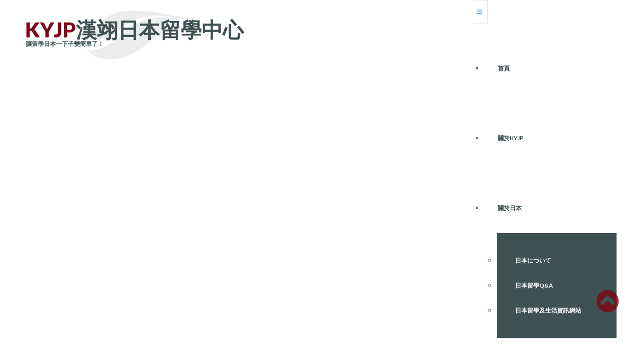

--- FILE ---
content_type: text/html; charset=utf-8
request_url: https://kanyoku.com.tw/jp-100q/100q-8.html
body_size: 6146
content:


<!DOCTYPE html>
<html xmlns="http://www.w3.org/1999/xhtml" xml:lang="zh-tw" lang="zh-tw" >
<head>
	<meta content="width=device-width, initial-scale=1" name="viewport">

	<link href='https://fonts.googleapis.com/css?family=Lato:400,100,100italic,300,300italic,400italic,700,700italic,900,900italic&subset=latin,latin-ext' rel='stylesheet' type='text/css'>    <base href="https://kanyoku.com.tw/jp-100q/100q-8.html" />
	<meta http-equiv="content-type" content="text/html; charset=utf-8" />
	<meta name="keywords" content="日本打工度假篇 " />
	<meta name="rights" content="Copyright © 1999 - 2025 by Kanyoku Corporation. All rights reserve." />
	<meta name="description" content="日本打工度假篇 " />
	<title>KYJP漢翊日本留學中心 - 日本打工度假篇 </title>
	<link href="/jp-100q/100q-8.feed?type=rss" rel="alternate" type="application/rss+xml" title="RSS 2.0" />
	<link href="/jp-100q/100q-8.feed?type=atom" rel="alternate" type="application/atom+xml" title="Atom 1.0" />
	<link href="/favicon.ico" rel="shortcut icon" type="image/vnd.microsoft.icon" />
	<link href="/templates/as002085/css/bootstrap.css" rel="stylesheet" type="text/css" />
	<link href="/templates/as002085/css/bootstrap.responsive.css" rel="stylesheet" type="text/css" />
	<link href="/templates/as002085/css/tmpl.default.css" rel="stylesheet" type="text/css" />
	<link href="/templates/as002085/css/media.1200.css" rel="stylesheet" type="text/css" />
	<link href="/templates/as002085/css/media.979.css" rel="stylesheet" type="text/css" />
	<link href="/templates/as002085/css/media.767.css" rel="stylesheet" type="text/css" />
	<link href="/templates/as002085/css/media.640.css" rel="stylesheet" type="text/css" />
	<link href="/templates/as002085/css/media.480.css" rel="stylesheet" type="text/css" />
	<link href="/templates/as002085/css/kunena.css" rel="stylesheet" type="text/css" />
	<link href="/templates/as002085/css/komento.css" rel="stylesheet" type="text/css" />
	<link href="/templates/as002085/css/font-awesome.css" rel="stylesheet" type="text/css" />
	<link href="/templates/as002085/css/tmpl.layout.css" rel="stylesheet" type="text/css" />
	<link href="/templates/as002085/css/style.firebrick.css" rel="stylesheet" type="text/css" />
	<link href="/templates/as002085/css/style.custom.css" rel="stylesheet" type="text/css" />
	<link href="/modules/mod_as_superfish_menu/css/superfish.css" rel="stylesheet" type="text/css" />
	<style type="text/css">

.hide { display: none; }
.table-noheader { border-collapse: collapse; }
.table-noheader thead { display: none; }

	</style>
	<script type="application/json" class="joomla-script-options new">{"csrf.token":"b7d28ab20b2991e48ec80a286b2674df","system.paths":{"root":"","base":""}}</script>
	<script src="/media/jui/js/jquery.min.js?be1ddbf276c182b7e012a1a9515fc254" type="text/javascript"></script>
	<script src="/media/jui/js/jquery-noconflict.js?be1ddbf276c182b7e012a1a9515fc254" type="text/javascript"></script>
	<script src="/media/jui/js/jquery-migrate.min.js?be1ddbf276c182b7e012a1a9515fc254" type="text/javascript"></script>
	<script src="/media/system/js/caption.js?be1ddbf276c182b7e012a1a9515fc254" type="text/javascript"></script>
	<script src="/media/system/js/core.js?be1ddbf276c182b7e012a1a9515fc254" type="text/javascript"></script>
	<script src="/media/jui/js/bootstrap.min.js?be1ddbf276c182b7e012a1a9515fc254" type="text/javascript"></script>
	<script src="/modules/mod_as_superfish_menu/js/superfish.min.js" type="text/javascript"></script>
	<script type="text/javascript">
jQuery(window).on('load',  function() {
				new JCaption('img.caption');
			});jQuery(function($){ initPopovers(); $("body").on("subform-row-add", initPopovers); function initPopovers (event, container) { $(container || document).find(".hasPopover").popover({"html": true,"trigger": "hover focus","container": "body"});} });jQuery(function($){ initTooltips(); $("body").on("subform-row-add", initTooltips); function initTooltips (event, container) { container = container || document;$(container).find(".hasTooltip").tooltip({"html": true,"container": "body"});} });
	</script>

    
    <!--[if lt IE 9]>
    <script src="/templates/as002085/js/html5shiv+printshiv.js"></script>
    <![endif]-->  

	
<style type="text/css">

body
{
	font-family: 'Lato', Arial, serif !important;	}

h1, 
h2, 
h3, 
h4, 
h5,
h6
{
	font-family: 'Lato', Arial, serif !important;	
}

h1
{
		
}

h2
{
		
}

h3
{
		
}

h4
{
		
}

h5
{
		
}

h6
{
		
}

</style>
</head>

<body class="com_content view-category task- itemid-346 body__">
	
    <!--[if lt IE 8]>
    <div style=' clear: both; text-align:center; position: relative;'>
   		<a href="http://windows.microsoft.com/en-US/internet-explorer/products/ie/home?ocid=ie6_countdown_bannercode">
    		<img src="http://storage.ie6countdown.com/assets/100/images/banners/warning_bar_0000_us.jpg" border="0" height="42" width="820" 
        	alt="You are using an outdated browser. For a faster, safer browsing experience, upgrade for free today." />
   		</a>
    </div>
    <![endif]-->

    <div id="wrapper">
    	<div class="wrapper-inner">
        
        	<!-- HEADER ROWS ~~~~~~~~~~~~~~~~~~~~~~~~~~~~~~~~~~~~~~~~~~~~~~~~~~~~~~~~~~~~~~~~~~~~~~~~~~~~~~~~  -->
            
    		    		<div id="menu-row">
                <div class="row-container">
    				<div id="logo">
						                     
                            <a href="/">
                                <h1><span class="char_0">K</span> <span class="char_1">Y</span> <span class="char_2">J</span> <span class="char_3">P</span> <span class="char_4">漢</span> <span class="char_5">翊</span> <span class="char_6">日</span> <span class="char_7">本</span> <span class="char_8">留</span> <span class="char_9">學</span> <span class="char_10">中</span> <span class="char_11">心</span> </h1>
                                <h6>讓留學日本一下子變簡單了！ </h6>
                            </a>
                            				</div>
   					<div class="moduletable navigation main_menu">
<a class="btn btn-navbar btn-sf-menu">
	<span class="fa fa-bars"></span>
</a>
 

<ul class="sf-menu   sticky" id="module-99">

<li class="item-115"><a href="/" >首頁</a></li>
		<li class="item-135"><a href="/about-kyjp.html" >關於KYJP</a></li>
		<li class="item-353 deeper dropdown parent"><a href="/jp-about/jp-info.html" >關於日本</a>
		<ul class="sub-menu">
		<li class="item-142"><a href="/jp-about/jp-info.html" >日本について</a></li>
		<li class="item-137"><a href="/jp-about/jp-faqs.html" >日本留學Q&A</a></li>
		<li class="item-114"><a href="/jp-about/jp-life.html" >日本留學及生活資訊網站</a></li>
		</ul>
			</li>
			<li class="item-140 deeper dropdown parent"><span class="separator"日本語學校查詢>日本語學校查詢</span>

		<ul class="sub-menu">
		<li class="item-347"><a href="/jp-school/tokyo-school.html" >東京都學校</a></li>
		<li class="item-348"><a href="/jp-school/osaka-school.html" >大阪府學校</a></li>
		<li class="item-349"><a href="/jp-school/kt-school.html" >關東地區學校</a></li>
		<li class="item-350"><a href="/jp-school/tk-school.html" >東海地區學校</a></li>
		<li class="item-351"><a href="/jp-school/kc-school.html" >近畿地區學校</a></li>
		<li class="item-352"><a href="/jp-school/ot-school.html" >其他地區學校</a></li>
		</ul>
			</li>
			<li class="item-318 active deeper dropdown parent"><a href="/jp-100q.html" >在日生活100Q</a>
		<ul class="sub-menu">
		<li class="item-339"><a href="/jp-100q/100q-1.html" >日本入出國管理篇</a></li>
		<li class="item-340"><a href="/jp-100q/100q-2.html" >日本留學篇</a></li>
		<li class="item-341"><a href="/jp-100q/100q-3.html" >日本就業篇</a></li>
		<li class="item-342"><a href="/jp-100q/100q-4.html" >日本投資篇</a></li>
		<li class="item-343"><a href="/jp-100q/100q-5.html" >日本婚姻篇</a></li>
		<li class="item-344"><a href="/jp-100q/100q-6.html" >日本孩童篇</a></li>
		<li class="item-345"><a href="/jp-100q/100q-7.html" >日本生活篇</a></li>
		<li class="item-346 current active"><a href="/jp-100q/100q-8.html" >日本打工度假篇 </a></li>
		</ul>
			</li>
			</ul>

<script>
	// initialise plugins
	jQuery(function($){
		$('#module-99')
			 
		.superfish({
			hoverClass:    'sfHover',         
			pathClass:     'overideThisToUse',
			pathLevels:    1,    
			delay:         500, 
			animation:     {opacity:'show'}, 
			speed:         'normal',   
			speedOut:      'fast',   
			autoArrows:    false, 
			disableHI:     false, 
			useClick:      0,
			easing:        "swing",
			onInit:        function(){},
			onBeforeShow:  function(){},
			onShow:        function(){},
			onHide:        function(){},
			onIdle:        function(){}
		})
		 
		var ismobile = navigator.userAgent.match(/(iPhone)|(iPod)|(android)|(webOS)/i)
		if(ismobile){
			$('#module-99').sftouchscreen();
		}
		$('.btn-sf-menu').click(function(){
			$('#module-99').toggleClass('in')
		});
					$('#module-99').parents('[id*="-row"]').scrollToFixed({minWidth :751});
					})
</script></div>
   			 	</div>
    		</div>
    		            
			
			            <div id="breadcrumbs-row">
                <div class="row-container">
                    <div class="container-fluid">
                        <div class="row-fluid">
	                        <div class="moduletable   span12"><div class="moduletable-wrapper"><div aria-label="Breadcrums" role="navigation">
	<ul itemscope itemtype="https://schema.org/BreadcrumbList" class="breadcrumb">
					<li class="active">
				<span class="divider icon-location"></span>
			</li>
		
						<li itemprop="itemListElement" itemscope itemtype="https://schema.org/ListItem">
											<a itemprop="item" href="/" class="pathway"><span itemprop="name">首頁</span></a>
					
											<span class="divider">
							<img src="/media/system/images/arrow.png" alt="" />						</span>
										<meta itemprop="position" content="1">
				</li>
							<li itemprop="itemListElement" itemscope itemtype="https://schema.org/ListItem">
											<a itemprop="item" href="/jp-100q.html" class="pathway"><span itemprop="name">在日生活100Q</span></a>
					
											<span class="divider">
							<img src="/media/system/images/arrow.png" alt="" />						</span>
										<meta itemprop="position" content="2">
				</li>
							<li itemprop="itemListElement" itemscope itemtype="https://schema.org/ListItem" class="active">
					<span itemprop="name">
						日本打工度假篇 					</span>
					<meta itemprop="position" content="3">
				</li>
				</ul>
</div>
</div></div>
                        </div>
                    </div>
                </div>
            </div>
            
            
            <!-- END OF HEADER ROWS ~~~~~~~~~~~~~~~~~~~~~~~~~~~~~~~~~~~~~~~~~~~~~~~~~~~~~~~~~~~~~~~~~~~~~~~~~~~~~~~~~~~~~~ -->
            
            <!-- CONTENT ROWS ~~~~~~~~~~~~~~~~~~~~~~~~~~~~~~~~~~~~~~~~~~~~~~~~~~~~~~~~~~~~~~~~~~~~~~~~~~~~~~~~~~~~~~~~~~~~ -->
            
			
			    
			    
			
			<div id="message-row">
                <div class="row-container">
                    <div class="container-fluid">
                        <div id="system-message-container">
	</div>

                    </div>
                </div>
            </div>
    
            <div id="main-content-row">
                <div class="row-container">
                    <div class="container-fluid">
                        <div class="content-inner row-fluid"> 
                          
                            <!-- LEFT SIDEBAR ~~~~~~~~~~~~~~~~~~~~~~~~~~~~~~~~~~~~~~~~~~~~~~~~~~~~~~~~~~~~~~~~~~~~~~~~~~~~~~~~~ -->
                                                        <div id="aside-left" class="span4">
                                <aside role="complementary">
                                	                                                                    	<div id="aside-left-bottom">
                                    	<div class="moduletable "><header><h2 class="moduleTitle "><span class="item_title_part0">KYJP歡迎您~</span> </h2></header><div class="mod-custom mod-custom__"  >
	<p>我們不僅提供您正確的留學資訊及完善的代辦服務，讓求學方面無後顧之憂外，對日常生活上的注意事項及獎助學金的申請也提供申請指導，讓留學日本一下子變簡單了！</p>
<p>諮詢專線:02-3322-2099</p>
<p>歡迎來電諮詢，我們將竭誠為您服務</p>
<p>KYJP日本留學中心</p></div></div>
                                    </div>
                                                                    </aside>
                            </div>
                                                        
                            <!-- END OF COlUMN LEFT ~~~~~~~~~~~~~~~~~~~~~~~~~~~~~~~~~~~~~~~~~~~~~~~~~~~~~~~~~~~~~~~~~~~~~~~~~~ -->
                                    
                            <!-- COLUMN MAIN ~~~~~~~~~~~~~~~~~~~~~~~~~~~~~~~~~~~~~~~~~~~~~~~~~~~~~~~~~~~~~~~~~~~~~~~~~~~~~~~~~ -->   
                            <div id="component" class="span8">
                                <main role="main">
                                            
                                    
                                    <div class="category-list">

<div>
	<div class="content-category">
		
				
							
				<form action="https://kanyoku.com.tw/jp-100q/100q-8.html" method="post" name="adminForm" id="adminForm" class="form-inline">
	<fieldset class="filters btn-toolbar clearfix">
		<legend class="hide">過濾條件</legend>
							<div class="btn-group pull-right">
				<label for="limit" class="element-invisible">
					顯示數目				</label>
				<select id="limit" name="limit" class="inputbox input-mini" size="1" onchange="this.form.submit()">
	<option value="5">5</option>
	<option value="10" selected="selected">10</option>
	<option value="15">15</option>
	<option value="20">20</option>
	<option value="25">25</option>
	<option value="30">30</option>
	<option value="50">50</option>
	<option value="100">100</option>
	<option value="0">所有的</option>
</select>
			</div>
		
		<input type="hidden" name="filter_order" value="" />
		<input type="hidden" name="filter_order_Dir" value="" />
		<input type="hidden" name="limitstart" value="" />
		<input type="hidden" name="task" value="" />
	</fieldset>

	<div class="control-group hide pull-right">
		<div class="controls">
			<button type="submit" name="filter_submit" class="btn btn-primary">過濾</button>
		</div>
	</div>


	<table class="category table table-striped table-bordered table-hover">
		<caption class="hide">在分類 日本打工度假篇 的文章列表</caption>
		<thead>
			<tr>
				<th scope="col" id="categorylist_header_title">
					<a href="#" onclick="Joomla.tableOrdering('a.title','asc','', document.getElementById('adminForm'));return false;" class="hasPopover" title="標題" data-content="點選可以依這個欄位來排序" data-placement="top">標題</a>				</th>
																											</tr>
		</thead>
		<tbody>
									<tr class="cat-list-row0" >
						<td headers="categorylist_header_title" class="list-title">
									<a href="/jp-100q/100q-8/226-jp-100q-89.html">
						1. 什麼是打工度假簽證呢？					</a>
																								</td>
																					</tr>
									<tr class="cat-list-row1" >
						<td headers="categorylist_header_title" class="list-title">
									<a href="/jp-100q/100q-8/227-jp-100q-90.html">
						2. 打工度假簽證的有效期限及在日停留期間的計算方式為何？					</a>
																								</td>
																					</tr>
									<tr class="cat-list-row0" >
						<td headers="categorylist_header_title" class="list-title">
									<a href="/jp-100q/100q-8/228-jp-100q-91.html">
						3. 以打工度假簽證進入日本後，暫時回國需要辦理何種手續？					</a>
																								</td>
																					</tr>
									<tr class="cat-list-row1" >
						<td headers="categorylist_header_title" class="list-title">
									<a href="/jp-100q/100q-8/229-jp-100q-92.html">
						4. 提出簽証申請前，是否須事先找好打工？					</a>
																								</td>
																					</tr>
									<tr class="cat-list-row0" >
						<td headers="categorylist_header_title" class="list-title">
									<a href="/jp-100q/100q-8/230-jp-100q-93.html">
						5. 以打工度假簽證居留日本滿一年後，可以延長停留期限嗎？					</a>
																								</td>
																					</tr>
									<tr class="cat-list-row1" >
						<td headers="categorylist_header_title" class="list-title">
									<a href="/jp-100q/100q-8/231-jp-100q-94.html">
						6. 我是台灣人，請問申請打工度假簽證的年齡限制為何？					</a>
																								</td>
																					</tr>
									<tr class="cat-list-row0" >
						<td headers="categorylist_header_title" class="list-title">
									<a href="/jp-100q/100q-8/232-jp-100q-95.html">
						7. 我目前正在日本留學，學習即將結束，是否可以在日本預先申請打工度假簽證？					</a>
																								</td>
																					</tr>
									<tr class="cat-list-row1" >
						<td headers="categorylist_header_title" class="list-title">
									<a href="/jp-100q/100q-8/233-jp-100q-96.html">
						8. 請問應該在何時加入海外旅遊保險呢？					</a>
																								</td>
																					</tr>
									<tr class="cat-list-row0" >
						<td headers="categorylist_header_title" class="list-title">
									<a href="/jp-100q/100q-8/234-jp-100q-97.html">
						9. 申請打工度假簽證是否需要具有很好的日本語能力？					</a>
																								</td>
																					</tr>
									<tr class="cat-list-row1" >
						<td headers="categorylist_header_title" class="list-title">
									<a href="/jp-100q/100q-8/235-jp-100q-98.html">
						10. 請問如果未能在打工度假簽證之有效期間到期前赴日，可以辦理有效期間延長嗎？					</a>
																								</td>
																					</tr>
				</tbody>
	</table>


			<div class="pagination">

							<p class="counter pull-right">
					第 1 頁，共 2 頁				</p>
			
			<ul>
	<li class="pagination-start"><span class="pagenav">最先</span></li>
	<li class="pagination-prev"><span class="pagenav">上一篇</span></li>
			<li><span class="pagenav">1</span></li>			<li><a href="/jp-100q/100q-8.html?start=10" class="pagenav">2</a></li>		<li class="pagination-next"><a title="下一篇" href="/jp-100q/100q-8.html?start=10" class="hasTooltip pagenav">下一篇</a></li>
	<li class="pagination-end"><a title="最後" href="/jp-100q/100q-8.html?start=10" class="hasTooltip pagenav">最後</a></li>
</ul>
		</div>
	</form>

			</div>
</div>


</div>
 
                                      
                                                                        
                                
                                </main>
                            </div>
                            <!-- END OF COLUMN MAIN ~~~~~~~~~~~~~~~~~~~~~~~~~~~~~~~~~~~~~~~~~~~~~~~~~~~~~~~~~~~~~~~~~~~~~~~~~~~~ --> 
            
                            <!-- RIGHT SIDEBAR ~~~~~~~~~~~~~~~~~~~~~~~~~~~~~~~~~~~~~~~~~~~~~~~~~~~~~~~~~~~~~~~~~~~~~~~~~~~~~~~~~ -->                       
                                                        <!-- END OF RIGHT SIDEBAR ~~~~~~~~~~~~~~~~~~~~~~~~~~~~~~~~~~~~~~~~~~~~~~~~~~~~~~~~~~~~~~~~~~~~~~~~~~~~~ -->
                            
                        </div>
                    </div>
                </div>
            </div>

			
			
			            
			                
                        
            <!-- END OF CONTENT ROWS ~~~~~~~~~~~~~~~~~~~~~~~~~~~~~~~~~~~~~~~~~~~~~~~~~~~~~~~~~~~~~~~~~~~~~~~~~~~~~~~~~~~~~~ -->
    	</div>
    </div>
    
    <div id="footer-wrapper">
    	<div class="footer-wrapper-inner">
            <!-- FOOTER ROWS ~~~~~~~~~~~~~~~~~~~~~~~~~~~~~~~~~~~~~~~~~~~~~~~~~~~~~~~~~~~~~~~~~~~~~~~~~~~~~~~~~~~~~~~~~~~~~~ -->
    
			            
                        
    		            <div id="footer-row-3">
                <div class="row-container">
                    <div class="container-fluid">
                        <div id="footer" class="row-fluid">
	                        <div class="moduletable address  span12"><div class="moduletable-wrapper"><header><h3 class="moduleTitle "><span class="item_title_part0">KYJP日本留學中心</span> </h3></header><div class="mod-custom mod-custom__address"  >
	<p>中心地址：100臺北市中正區重慶南路一段57號六樓之3(富比仕大樓)</p>
<p><span class="phone">諮詢專線：02-3322-2099</span></p>
<pre>服務時間：平日上午10點~下午5點(現場採預約諮詢)</pre></div></div></div>
                        </div>
                    </div>
                </div>
            </div>
                        <div id="push"></div>
            
            		    <div id="copyright-row" role="contentinfo">
    			<div id="copyright">
    				<span class="copy">Copyright &copy;</span>    				    				    				<span class="siteName">KYJP漢翊日本留學中心</span>
    				                    
                      
                                 
    			</div>
                
				   
    		</div>
                	</div>
    </div>
    
        <div id="back-top">
    	<a href="#"><i class="fa fa-chevron-circle-up"></i></a>
    </div>
        
        
        
        
        
        
    <script src="/templates/as002085/js/jquery.vide.min.js"></script>
    <script src="/templates/as002085/js/scripts.js"></script>
    <script src="/templates/as002085/js/jquery.lazy.min.js"></script>

    
</body>
</html>

--- FILE ---
content_type: text/css
request_url: https://kanyoku.com.tw/templates/as002085/css/media.979.css
body_size: 883
content:
/***************************************************************************************/
/*
/*		Designed by 'AS Designing'
/*		Web: http://www.asdesigning.com
/*		Web: http://www.astemplates.com
/*		
/*		Note: Design for Landscape tablets
/*
/***************************************************************************************/

@media (max-width: 979px) 
{

	#logo 
	{
		margin-left: 10px;
		margin-right: 0px;
		margin-top: 20px;
	}
	
	#logo h1 span 
	{
	    font-size: 36px;
	}

	.thumbnails
	{
		margin-left: -12px;
	}
	
	.thumbnails > li
	{
		margin-left: 12px;
	}
	
    #back-top
	{
		bottom: 10px;
		right: 10px;
	}
	
	.row-fluid
	{
		margin-left: -12px;
	}
	
	.row-fluid [class*="itemSpan"], 
	.row-fluid [class*="span"]
	{
		padding-left: 12px;
	}
	
	.fluid
	{
		margin-left: -12px;
	}
	
	h1
	{
	}
	
	.navigation ul.sf-menu > li > a, 
	.navigation ul.sf-menu > li > span
	{
		padding: 65px 10px 0px;
	}
	
	.scrolled .navigation ul.sf-menu > li > a, 
	.scrolled .navigation ul.sf-menu > li > span 
	{
		padding: 0px 10px;
	}	
	
	.radial-progress
	{
		width: 173px;
		height: 173px;
	}
	
	.radial-progress .circle .mask
	{
		clip: rect(0px, 173px, 173px, 86px);
		height: 173px;
		width: 173px;
	}
	
	.radial-progress .circle .mask .fill
	{
		width: 157px;
		height: 157px;
		clip: rect(0px, 86px, 173px, 0px);
	}
	
	.radial-progress .inset
	{
		height: 157px;
		width: 157px;
	}
	
	.radial-progress .inset .percentage
	{
		left: 18.5px;
		top: 57px;
	}
	
	.team .item_container .social_team li a
	{
		font-size: 20px;
		line-height: 37px;
		width: 37px;
	}
	
	.pricing .row-fluid .item_container .price
	{
		font-size: 50px;
	}
	
	.blog .item .item_content .item_introtext
	{
		font-size: 17px;
		text-transform: none;
		line-height: 25px;
		left: 10px;
		right: 10px;
		bottom: 30px;
	}
	
	.blog .item .item_content .item_title
	{
		top: 10px;
		left: 10px;
		margin-right: 10px;
	}
	
	.blog .item .item_content .item_info
	{
		left: 10px;
		bottom: 5px;
	}
	
	.gallery-grid .view p
	{
		font-size: 12px;
		line-height: 14px;
	}
	
	.gallery-item.gallery-grid .view .item_title 
	{
		font-size: 14px;
		margin-bottom: 10px !important;
	}
	
	.gallery-grid .view .mask .mask_wrap .mask_cont, 
	.gallery-grid .view .content .mask_wrap .mask_cont 
	{
		padding: 5%;
	}
	
	.page-gallery h3,
	.gallery-grid .view .mask .mask_wrap .mask_cont h3, 
	.gallery-grid .view .content .mask_wrap .mask_cont h3 
	{
	    font-size: 12px;
	}	
	
	.page-category__team .social_team li a
	{
		width: 46px;
		line-height: 46px;
	}
	
	.btn-info 
	{
		height: 40px;
		line-height: 40px;
		max-width: 180px;
		font-size: 14px;
	}	
}

--- FILE ---
content_type: text/css
request_url: https://kanyoku.com.tw/templates/as002085/css/tmpl.layout.css
body_size: 253
content:

/*******************************************************************************************/
/*
/*		Designed by 'AS Designing'
/*		Web: http://www.asdesigning.com
/*		Web: http://www.astemplates.com
/*		License: GNU/GPL
/*
/*******************************************************************************************/

.row-container
{
	max-width: 1210px;
	margin-right: auto;
	margin-left: auto;
   *zoom: 1;
}

.row-container:before, .row-container:after
{
	display: table;
	content: "";
	line-height: 0;
}

.row-container:after
{
	clear: both;
}

--- FILE ---
content_type: text/css
request_url: https://kanyoku.com.tw/templates/as002085/css/style.firebrick.css
body_size: 1127
content:

/*******************************************************************************************/
/*
/*		Designed by 'AS Designing'
/*		Web: http://www.asdesigning.com
/*		Web: http://www.astemplates.com
/*		License: GNU/GPL
/*
/*******************************************************************************************/

a,
.page-featured .item_header .item_title .item_title_part0,
.page-featured .item_header .item_title a:hover,
#back-top a,
h1 a:hover, 
h2 a:hover, 
h3 a:hover, 
h4 a:hover, 
h5 a:hover, 
h6 a:hover,
h4,
.pagination ul li a.pagenav, 
.pagination ul li a.hasTooltip,
#logo h1 span.char_0,
#logo h1 span.char_1,
#logo h1 span.char_2,
#logo h1 span.char_3,
#content-row-1 h3,
#content-row-4 h3,
#content-row-4 h4,
#content-row-5 .moduletable h4,
#content-row-6 .item_num2 a .item_content,
#content-row-6 .item_num2 .item_content::before,
#content-row-7 a:hover,
#content-row-9 h4,
.team .item_container .item_title a:hover,
.testimonials:before,
.social_team li a:hover,
.gallery .filters a:hover, 
.gallery .filters a.active,
.mfp-title h4 a:hover,
.mod-custom__video .module-content .module-content-inner,
.item_info_dl a,
.page-category__faq h4.item_title span.item_title_part0,
.page-category__faq h4.item_title span.item_title_part1,
.page-blog .komento .kmt-comment:before, 
.page-item__blog .komento .kmt-comment:before, 
.blog-fullwidth .komento .kmt-comment:before,
.page-blog .item_createdby, 
.page-item__blog .item_createdby, 
.blog-fullwidth .item_createdby,
.blog .item .item_content .komento:before,
.pricing .moduleTitle,
.mod-custom__address p,
.mod-custom__address span:before
{
	color: #800517;	
}

.mod-menu .nav.menu.nav-pills > li.active > a,
span.blocknumber,
.archive-module li a:hover, 
.categories-module li a:hover, 
.mod-menu .nav.menu li a:hover,
.btn-primary:hover, 
.btn-small:hover,
.btn-primary:focus, 
.btn-small:focus, 
.btn-primary:active, 
.btn-small:active,
.btn-info:hover,
.btn-info:focus, 
.btn-info:active,
.btn-info:focus:hover, 
.btn-info:active:hover,
.navigation ul.sf-menu > li.active > a, 
.navigation ul.sf-menu > li.sfHover > a, 
.navigation ul.sf-menu > li.current > a, 
.navigation ul.sf-menu > li.active > span, 
.navigation ul.sf-menu > li.sfHover > span, 
.navigation ul.sf-menu > li.current > span,
.navigation ul.sf-menu > li > a:hover, 
.navigation ul.sf-menu > li > span:hover,
.navigation ul.sf-menu ul li a:hover, 
.navigation ul.sf-menu ul li span:hover,
.navigation ul.sf-menu ul li.active > a, 
.navigation ul.sf-menu ul li.sfHover > a, 
.navigation ul.sf-menu ul li.active > span, 
.navigation ul.sf-menu ul li.sfHover > span,
#content-row-1.margin-top .mod-newsflash-adv .item_content,
#content-row-2 .moduletable ul li.num0,
#content-row-2 .moduletable ul li.num1,
#content-row-2 .moduletable ul li.num2,
#content-row-2 .moduletable ul li.num3,
#content-row-2 .moduletable ul li.num4,
#content-row-2 .moduletable ul li.num5,
#content-row-2 .moduletable ul li.num6,
#content-row-6 .item_num0 a:hover .item_content,
#content-row-6 .item_num1 a:hover .item_content,
#content-row-6 .item_num2 a:hover .item_content,
#content-row-6 .item_num3 a:hover .item_content,
#content-row-6 .item_num4 a:hover .item_content,
#content-row-6 .item_num5 a:hover .item_content,
#content-row-6 .item_num6 a:hover .item_content,
#content-row-6 .item_num7 a:hover .item_content,
#content-row-6 .item_num0 .item_content,
.gallery .btn-info,
.page-blog .item_published, 
.page-item__blog .item_published, 
.blog-fullwidth .item_published,
.page-blog .item_createdby:before, 
.page-item__blog .item_createdby:before, 
.blog-fullwidth .item_createdby:before,
.page-blog .item_createdby:after, 
.page-item__blog .item_createdby:after, 
.blog-fullwidth .item_createdby:after,
.page-gallery .btn-group .btn-info.active, 
.page-gallery .btn-group .btn-info:hover,
.pricing .row-fluid .item_container .price,
.pricing .row-fluid .item_container .btn-info:hover,
#footer_wrapper ul.social li a:hover,
ul.social li a:hover,
.toggle,
.toggle.opened:hover
{
	background-color: #800517;
}

.page-featured .item .img-intro img,
.social_team li a:hover,
.radial-progress .circle .fill,
#footer_wrapper ul.social li a:hover,
ul.social li a:hover
{
	border-color: #800517;
}


--- FILE ---
content_type: application/javascript
request_url: https://kanyoku.com.tw/templates/as002085/js/scripts.js
body_size: 18576
content:
/*
 * jQuery Easing v1.3 - http://gsgd.co.uk/sandbox/jquery/easing/
 *
 * Uses the built in easing capabilities added In jQuery 1.1
 * to offer multiple easing options
 *
 * TERMS OF USE - jQuery Easing
 * 
 * Open source under the BSD License. 
 * 
 * Copyright © 2008 George McGinley Smith
 * All rights reserved.
 * 
 * Redistribution and use in source and binary forms, with or without modification, 
 * are permitted provided that the following conditions are met:
 * 
 * Redistributions of source code must retain the above copyright notice, this list of 
 * conditions and the following disclaimer.
 * Redistributions in binary form must reproduce the above copyright notice, this list 
 * of conditions and the following disclaimer in the documentation and/or other materials 
 * provided with the distribution.
 * 
 * Neither the name of the author nor the names of contributors may be used to endorse 
 * or promote products derived from this software without specific prior written permission.
 * 
 * THIS SOFTWARE IS PROVIDED BY THE COPYRIGHT HOLDERS AND CONTRIBUTORS "AS IS" AND ANY 
 * EXPRESS OR IMPLIED WARRANTIES, INCLUDING, BUT NOT LIMITED TO, THE IMPLIED WARRANTIES OF
 * MERCHANTABILITY AND FITNESS FOR A PARTICULAR PURPOSE ARE DISCLAIMED. IN NO EVENT SHALL THE
 *  COPYRIGHT OWNER OR CONTRIBUTORS BE LIABLE FOR ANY DIRECT, INDIRECT, INCIDENTAL, SPECIAL,
 *  EXEMPLARY, OR CONSEQUENTIAL DAMAGES (INCLUDING, BUT NOT LIMITED TO, PROCUREMENT OF SUBSTITUTE
 *  GOODS OR SERVICES; LOSS OF USE, DATA, OR PROFITS; OR BUSINESS INTERRUPTION) HOWEVER CAUSED 
 * AND ON ANY THEORY OF LIABILITY, WHETHER IN CONTRACT, STRICT LIABILITY, OR TORT (INCLUDING
 *  NEGLIGENCE OR OTHERWISE) ARISING IN ANY WAY OUT OF THE USE OF THIS SOFTWARE, EVEN IF ADVISED 
 * OF THE POSSIBILITY OF SUCH DAMAGE. 
 *
*/

// t: current time, b: begInnIng value, c: change In value, d: duration

jQuery.easing["jswing"]=jQuery.easing["swing"];jQuery.extend(jQuery.easing,{def:"easeOutQuad",swing:function(e,t,n,r,i){return jQuery.easing[jQuery.easing.def](e,t,n,r,i)},easeInQuad:function(e,t,n,r,i){return r*(t/=i)*t+n},easeOutQuad:function(e,t,n,r,i){return-r*(t/=i)*(t-2)+n},easeInOutQuad:function(e,t,n,r,i){if((t/=i/2)<1)return r/2*t*t+n;return-r/2*(--t*(t-2)-1)+n},easeInCubic:function(e,t,n,r,i){return r*(t/=i)*t*t+n},easeOutCubic:function(e,t,n,r,i){return r*((t=t/i-1)*t*t+1)+n},easeInOutCubic:function(e,t,n,r,i){if((t/=i/2)<1)return r/2*t*t*t+n;return r/2*((t-=2)*t*t+2)+n},easeInQuart:function(e,t,n,r,i){return r*(t/=i)*t*t*t+n},easeOutQuart:function(e,t,n,r,i){return-r*((t=t/i-1)*t*t*t-1)+n},easeInOutQuart:function(e,t,n,r,i){if((t/=i/2)<1)return r/2*t*t*t*t+n;return-r/2*((t-=2)*t*t*t-2)+n},easeInQuint:function(e,t,n,r,i){return r*(t/=i)*t*t*t*t+n},easeOutQuint:function(e,t,n,r,i){return r*((t=t/i-1)*t*t*t*t+1)+n},easeInOutQuint:function(e,t,n,r,i){if((t/=i/2)<1)return r/2*t*t*t*t*t+n;return r/2*((t-=2)*t*t*t*t+2)+n},easeInSine:function(e,t,n,r,i){return-r*Math.cos(t/i*(Math.PI/2))+r+n},easeOutSine:function(e,t,n,r,i){return r*Math.sin(t/i*(Math.PI/2))+n},easeInOutSine:function(e,t,n,r,i){return-r/2*(Math.cos(Math.PI*t/i)-1)+n},easeInExpo:function(e,t,n,r,i){return t==0?n:r*Math.pow(2,10*(t/i-1))+n},easeOutExpo:function(e,t,n,r,i){return t==i?n+r:r*(-Math.pow(2,-10*t/i)+1)+n},easeInOutExpo:function(e,t,n,r,i){if(t==0)return n;if(t==i)return n+r;if((t/=i/2)<1)return r/2*Math.pow(2,10*(t-1))+n;return r/2*(-Math.pow(2,-10*--t)+2)+n},easeInCirc:function(e,t,n,r,i){return-r*(Math.sqrt(1-(t/=i)*t)-1)+n},easeOutCirc:function(e,t,n,r,i){return r*Math.sqrt(1-(t=t/i-1)*t)+n},easeInOutCirc:function(e,t,n,r,i){if((t/=i/2)<1)return-r/2*(Math.sqrt(1-t*t)-1)+n;return r/2*(Math.sqrt(1-(t-=2)*t)+1)+n},easeInElastic:function(e,t,n,r,i){var s=1.70158;var o=0;var u=r;if(t==0)return n;if((t/=i)==1)return n+r;if(!o)o=i*.3;if(u<Math.abs(r)){u=r;var s=o/4}else var s=o/(2*Math.PI)*Math.asin(r/u);return-(u*Math.pow(2,10*(t-=1))*Math.sin((t*i-s)*2*Math.PI/o))+n},easeOutElastic:function(e,t,n,r,i){var s=1.70158;var o=0;var u=r;if(t==0)return n;if((t/=i)==1)return n+r;if(!o)o=i*.3;if(u<Math.abs(r)){u=r;var s=o/4}else var s=o/(2*Math.PI)*Math.asin(r/u);return u*Math.pow(2,-10*t)*Math.sin((t*i-s)*2*Math.PI/o)+r+n},easeInOutElastic:function(e,t,n,r,i){var s=1.70158;var o=0;var u=r;if(t==0)return n;if((t/=i/2)==2)return n+r;if(!o)o=i*.3*1.5;if(u<Math.abs(r)){u=r;var s=o/4}else var s=o/(2*Math.PI)*Math.asin(r/u);if(t<1)return-.5*u*Math.pow(2,10*(t-=1))*Math.sin((t*i-s)*2*Math.PI/o)+n;return u*Math.pow(2,-10*(t-=1))*Math.sin((t*i-s)*2*Math.PI/o)*.5+r+n},easeInBack:function(e,t,n,r,i,s){if(s==undefined)s=1.70158;return r*(t/=i)*t*((s+1)*t-s)+n},easeOutBack:function(e,t,n,r,i,s){if(s==undefined)s=1.70158;return r*((t=t/i-1)*t*((s+1)*t+s)+1)+n},easeInOutBack:function(e,t,n,r,i,s){if(s==undefined)s=1.70158;if((t/=i/2)<1)return r/2*t*t*(((s*=1.525)+1)*t-s)+n;return r/2*((t-=2)*t*(((s*=1.525)+1)*t+s)+2)+n},easeInBounce:function(e,t,n,r,i){return r-jQuery.easing.easeOutBounce(e,i-t,0,r,i)+n},easeOutBounce:function(e,t,n,r,i){if((t/=i)<1/2.75){return r*7.5625*t*t+n}else if(t<2/2.75){return r*(7.5625*(t-=1.5/2.75)*t+.75)+n}else if(t<2.5/2.75){return r*(7.5625*(t-=2.25/2.75)*t+.9375)+n}else{return r*(7.5625*(t-=2.625/2.75)*t+.984375)+n}},easeInOutBounce:function(e,t,n,r,i){if(t<i/2)return jQuery.easing.easeInBounce(e,t*2,0,r,i)*.5+n;return jQuery.easing.easeOutBounce(e,t*2-i,0,r,i)*.5+r*.5+n}})

/*
 * jQuery throttle / debounce - v1.1 - 3/7/2010
 * http://benalman.com/projects/jquery-throttle-debounce-plugin/
 * 
 * Copyright (c) 2010 "Cowboy" Ben Alman
 * Dual licensed under the MIT and GPL licenses.
 * http://benalman.com/about/license/
 */
;(function(b,c){var $=b.jQuery||b.Cowboy||(b.Cowboy={}),a;$.throttle=a=function(e,f,j,i){var h,d=0;if(typeof f!=="boolean"){i=j;j=f;f=c}function g(){var o=this,m=+new Date()-d,n=arguments;function l(){d=+new Date();j.apply(o,n)}function k(){h=c}if(i&&!h){l()}h&&clearTimeout(h);if(i===c&&m>e){l()}else{if(f!==true){h=setTimeout(i?k:l,i===c?e-m:e)}}}if($.guid){g.guid=j.guid=j.guid||$.guid++}return g};$.debounce=function(d,e,f){return f===c?a(d,e,false):a(d,f,e!==false)}})(this);

/*!
 * https://github.com/es-shims/es5-shim
 * @license es5-shim Copyright 2009-2014 by contributors, MIT License
 * see https://github.com/es-shims/es5-shim/blob/master/LICENSE
 */
;(function(root,factory){if(typeof define==="function"&&define.amd){define(factory)}else if(typeof exports==="object"){module.exports=factory()}else{root.returnExports=factory()}})(this,function(){function Empty(){}if(!Function.prototype.bind){Function.prototype.bind=function bind(that){var target=this;if(typeof target!="function"){throw new TypeError("Function.prototype.bind called on incompatible "+target)}var args=_Array_slice_.call(arguments,1);var binder=function(){if(this instanceof bound){var result=target.apply(this,args.concat(_Array_slice_.call(arguments)));if(Object(result)===result){return result}return this}else{return target.apply(that,args.concat(_Array_slice_.call(arguments)))}};var boundLength=Math.max(0,target.length-args.length);var boundArgs=[];for(var i=0;i<boundLength;i++){boundArgs.push("$"+i)}var bound=Function("binder","return function("+boundArgs.join(",")+"){return binder.apply(this,arguments)}")(binder);if(target.prototype){Empty.prototype=target.prototype;bound.prototype=new Empty;Empty.prototype=null}return bound}}var call=Function.prototype.call;var prototypeOfArray=Array.prototype;var prototypeOfObject=Object.prototype;var _Array_slice_=prototypeOfArray.slice;var _toString=call.bind(prototypeOfObject.toString);var owns=call.bind(prototypeOfObject.hasOwnProperty);var defineGetter;var defineSetter;var lookupGetter;var lookupSetter;var supportsAccessors;if(supportsAccessors=owns(prototypeOfObject,"__defineGetter__")){defineGetter=call.bind(prototypeOfObject.__defineGetter__);defineSetter=call.bind(prototypeOfObject.__defineSetter__);lookupGetter=call.bind(prototypeOfObject.__lookupGetter__);lookupSetter=call.bind(prototypeOfObject.__lookupSetter__)}if([1,2].splice(0).length!=2){var array_splice=Array.prototype.splice;var array_push=Array.prototype.push;var array_unshift=Array.prototype.unshift;if(function(){function makeArray(l){var a=[];while(l--){a.unshift(l)}return a}var array=[],lengthBefore;array.splice.bind(array,0,0).apply(null,makeArray(20));array.splice.bind(array,0,0).apply(null,makeArray(26));lengthBefore=array.length;array.splice(5,0,"XXX");if(lengthBefore+1==array.length){return true}}()){Array.prototype.splice=function(start,deleteCount){if(!arguments.length){return[]}else{return array_splice.apply(this,[start===void 0?0:start,deleteCount===void 0?this.length-start:deleteCount].concat(_Array_slice_.call(arguments,2)))}}}else{Array.prototype.splice=function(start,deleteCount){var result,args=_Array_slice_.call(arguments,2),addElementsCount=args.length;if(!arguments.length){return[]}if(start===void 0){start=0}if(deleteCount===void 0){deleteCount=this.length-start}if(addElementsCount>0){if(deleteCount<=0){if(start==this.length){array_push.apply(this,args);return[]}if(start==0){array_unshift.apply(this,args);return[]}}result=_Array_slice_.call(this,start,start+deleteCount);args.push.apply(args,_Array_slice_.call(this,start+deleteCount,this.length));args.unshift.apply(args,_Array_slice_.call(this,0,start));args.unshift(0,this.length);array_splice.apply(this,args);return result}return array_splice.call(this,start,deleteCount)}}}if([].unshift(0)!=1){var array_unshift=Array.prototype.unshift;Array.prototype.unshift=function(){array_unshift.apply(this,arguments);return this.length}}if(!Array.isArray){Array.isArray=function isArray(obj){return _toString(obj)=="[object Array]"}}var boxedString=Object("a");var splitString=boxedString[0]!="a"||!(0 in boxedString);var properlyBoxesContext=function properlyBoxed(method){var properlyBoxes=true;if(method){method.call("foo",function(item,index,context){if(typeof context!=="object"){properlyBoxes=false}})}return!!method&&properlyBoxes};if(!Array.prototype.forEach||!properlyBoxesContext(Array.prototype.forEach)){Array.prototype.forEach=function forEach(fun){var object=toObject(this),self=splitString&&_toString(this)=="[object String]"?this.split(""):object,thisp=arguments[1],i=-1,length=self.length>>>0;if(_toString(fun)!="[object Function]"){throw new TypeError}while(++i<length){if(i in self){fun.call(thisp,self[i],i,object)}}}}if(!Array.prototype.map||!properlyBoxesContext(Array.prototype.map)){Array.prototype.map=function map(fun){var object=toObject(this),self=splitString&&_toString(this)=="[object String]"?this.split(""):object,length=self.length>>>0,result=Array(length),thisp=arguments[1];if(_toString(fun)!="[object Function]"){throw new TypeError(fun+" is not a function")}for(var i=0;i<length;i++){if(i in self)result[i]=fun.call(thisp,self[i],i,object)}return result}}if(!Array.prototype.filter||!properlyBoxesContext(Array.prototype.filter)){Array.prototype.filter=function filter(fun){var object=toObject(this),self=splitString&&_toString(this)=="[object String]"?this.split(""):object,length=self.length>>>0,result=[],value,thisp=arguments[1];if(_toString(fun)!="[object Function]"){throw new TypeError(fun+" is not a function")}for(var i=0;i<length;i++){if(i in self){value=self[i];if(fun.call(thisp,value,i,object)){result.push(value)}}}return result}}if(!Array.prototype.every||!properlyBoxesContext(Array.prototype.every)){Array.prototype.every=function every(fun){var object=toObject(this),self=splitString&&_toString(this)=="[object String]"?this.split(""):object,length=self.length>>>0,thisp=arguments[1];if(_toString(fun)!="[object Function]"){throw new TypeError(fun+" is not a function")}for(var i=0;i<length;i++){if(i in self&&!fun.call(thisp,self[i],i,object)){return false}}return true}}if(!Array.prototype.some||!properlyBoxesContext(Array.prototype.some)){Array.prototype.some=function some(fun){var object=toObject(this),self=splitString&&_toString(this)=="[object String]"?this.split(""):object,length=self.length>>>0,thisp=arguments[1];if(_toString(fun)!="[object Function]"){throw new TypeError(fun+" is not a function")}for(var i=0;i<length;i++){if(i in self&&fun.call(thisp,self[i],i,object)){return true}}return false}}if(!Array.prototype.reduce){Array.prototype.reduce=function reduce(fun){var object=toObject(this),self=splitString&&_toString(this)=="[object String]"?this.split(""):object,length=self.length>>>0;if(_toString(fun)!="[object Function]"){throw new TypeError(fun+" is not a function")}if(!length&&arguments.length==1){throw new TypeError("reduce of empty array with no initial value")}var i=0;var result;if(arguments.length>=2){result=arguments[1]}else{do{if(i in self){result=self[i++];break}if(++i>=length){throw new TypeError("reduce of empty array with no initial value")}}while(true)}for(;i<length;i++){if(i in self){result=fun.call(void 0,result,self[i],i,object)}}return result}}if(!Array.prototype.reduceRight){Array.prototype.reduceRight=function reduceRight(fun){var object=toObject(this),self=splitString&&_toString(this)=="[object String]"?this.split(""):object,length=self.length>>>0;if(_toString(fun)!="[object Function]"){throw new TypeError(fun+" is not a function")}if(!length&&arguments.length==1){throw new TypeError("reduceRight of empty array with no initial value")}var result,i=length-1;if(arguments.length>=2){result=arguments[1]}else{do{if(i in self){result=self[i--];break}if(--i<0){throw new TypeError("reduceRight of empty array with no initial value")}}while(true)}if(i<0){return result}do{if(i in this){result=fun.call(void 0,result,self[i],i,object)}}while(i--);return result}}if(!Array.prototype.indexOf||[0,1].indexOf(1,2)!=-1){Array.prototype.indexOf=function indexOf(sought){var self=splitString&&_toString(this)=="[object String]"?this.split(""):toObject(this),length=self.length>>>0;if(!length){return-1}var i=0;if(arguments.length>1){i=toInteger(arguments[1])}i=i>=0?i:Math.max(0,length+i);for(;i<length;i++){if(i in self&&self[i]===sought){return i}}return-1}}if(!Array.prototype.lastIndexOf||[0,1].lastIndexOf(0,-3)!=-1){Array.prototype.lastIndexOf=function lastIndexOf(sought){var self=splitString&&_toString(this)=="[object String]"?this.split(""):toObject(this),length=self.length>>>0;if(!length){return-1}var i=length-1;if(arguments.length>1){i=Math.min(i,toInteger(arguments[1]))}i=i>=0?i:length-Math.abs(i);for(;i>=0;i--){if(i in self&&sought===self[i]){return i}}return-1}}if(!Object.keys){var hasDontEnumBug=true,hasProtoEnumBug=function(){}.propertyIsEnumerable("prototype"),dontEnums=["toString","toLocaleString","valueOf","hasOwnProperty","isPrototypeOf","propertyIsEnumerable","constructor"],dontEnumsLength=dontEnums.length;for(var key in{toString:null}){hasDontEnumBug=false}Object.keys=function keys(object){var isFunction=_toString(object)==="[object Function]",isObject=object!==null&&typeof object==="object";if(!isObject&&!isFunction){throw new TypeError("Object.keys called on a non-object")}var keys=[],skipProto=hasProtoEnumBug&&isFunction;for(var name in object){if(!(skipProto&&name==="prototype")&&owns(object,name)){keys.push(name)}}if(hasDontEnumBug){var ctor=object.constructor,skipConstructor=ctor&&ctor.prototype===object;for(var i=0;i<dontEnumsLength;i++){var dontEnum=dontEnums[i];if(!(skipConstructor&&dontEnum==="constructor")&&owns(object,dontEnum)){keys.push(dontEnum)}}}return keys}}var negativeDate=-621987552e5,negativeYearString="-000001";if(!Date.prototype.toISOString||new Date(negativeDate).toISOString().indexOf(negativeYearString)===-1){Date.prototype.toISOString=function toISOString(){var result,length,value,year,month;if(!isFinite(this)){throw new RangeError("Date.prototype.toISOString called on non-finite value.")}year=this.getUTCFullYear();month=this.getUTCMonth();year+=Math.floor(month/12);month=(month%12+12)%12;result=[month+1,this.getUTCDate(),this.getUTCHours(),this.getUTCMinutes(),this.getUTCSeconds()];year=(year<0?"-":year>9999?"+":"")+("00000"+Math.abs(year)).slice(0<=year&&year<=9999?-4:-6);length=result.length;while(length--){value=result[length];if(value<10){result[length]="0"+value}}return year+"-"+result.slice(0,2).join("-")+"T"+result.slice(2).join(":")+"."+("000"+this.getUTCMilliseconds()).slice(-3)+"Z"}}var dateToJSONIsSupported=false;try{dateToJSONIsSupported=Date.prototype.toJSON&&new Date(NaN).toJSON()===null&&new Date(negativeDate).toJSON().indexOf(negativeYearString)!==-1&&Date.prototype.toJSON.call({toISOString:function(){return true}})}catch(e){}if(!dateToJSONIsSupported){Date.prototype.toJSON=function toJSON(key){var o=Object(this),tv=toPrimitive(o),toISO;if(typeof tv==="number"&&!isFinite(tv)){return null}toISO=o.toISOString;if(typeof toISO!="function"){throw new TypeError("toISOString property is not callable")}return toISO.call(o)}}if(!Date.parse||"Date.parse is buggy"){Date=function(NativeDate){function Date(Y,M,D,h,m,s,ms){var length=arguments.length;if(this instanceof NativeDate){var date=length==1&&String(Y)===Y?new NativeDate(Date.parse(Y)):length>=7?new NativeDate(Y,M,D,h,m,s,ms):length>=6?new NativeDate(Y,M,D,h,m,s):length>=5?new NativeDate(Y,M,D,h,m):length>=4?new NativeDate(Y,M,D,h):length>=3?new NativeDate(Y,M,D):length>=2?new NativeDate(Y,M):length>=1?new NativeDate(Y):new NativeDate;date.constructor=Date;return date}return NativeDate.apply(this,arguments)}var isoDateExpression=new RegExp("^"+"(\\d{4}|[+-]\\d{6})"+"(?:-(\\d{2})"+"(?:-(\\d{2})"+"(?:"+"T(\\d{2})"+":(\\d{2})"+"(?:"+":(\\d{2})"+"(?:(\\.\\d{1,}))?"+")?"+"("+"Z|"+"(?:"+"([-+])"+"(\\d{2})"+":(\\d{2})"+")"+")?)?)?)?"+"$");var months=[0,31,59,90,120,151,181,212,243,273,304,334,365];function dayFromMonth(year,month){var t=month>1?1:0;return months[month]+Math.floor((year-1969+t)/4)-Math.floor((year-1901+t)/100)+Math.floor((year-1601+t)/400)+365*(year-1970)}function toUTC(t){return Number(new NativeDate(1970,0,1,0,0,0,t))}for(var key in NativeDate){Date[key]=NativeDate[key]}Date.now=NativeDate.now;Date.UTC=NativeDate.UTC;Date.prototype=NativeDate.prototype;Date.prototype.constructor=Date;Date.parse=function parse(string){var match=isoDateExpression.exec(string);if(match){var year=Number(match[1]),month=Number(match[2]||1)-1,day=Number(match[3]||1)-1,hour=Number(match[4]||0),minute=Number(match[5]||0),second=Number(match[6]||0),millisecond=Math.floor(Number(match[7]||0)*1e3),isLocalTime=Boolean(match[4]&&!match[8]),signOffset=match[9]==="-"?1:-1,hourOffset=Number(match[10]||0),minuteOffset=Number(match[11]||0),result;if(hour<(minute>0||second>0||millisecond>0?24:25)&&minute<60&&second<60&&millisecond<1e3&&month>-1&&month<12&&hourOffset<24&&minuteOffset<60&&day>-1&&day<dayFromMonth(year,month+1)-dayFromMonth(year,month)){result=((dayFromMonth(year,month)+day)*24+hour+hourOffset*signOffset)*60;result=((result+minute+minuteOffset*signOffset)*60+second)*1e3+millisecond;if(isLocalTime){result=toUTC(result)}if(-864e13<=result&&result<=864e13){return result}}return NaN}return NativeDate.parse.apply(this,arguments)};return Date}(Date)}if(!Date.now){Date.now=function now(){return(new Date).getTime()}}if(!Number.prototype.toFixed||8e-5.toFixed(3)!=="0.000"||.9.toFixed(0)==="0"||1.255.toFixed(2)!=="1.25"||0xde0b6b3a7640080.toFixed(0)!=="1000000000000000128"){(function(){var base,size,data,i;base=1e7;size=6;data=[0,0,0,0,0,0];function multiply(n,c){var i=-1;while(++i<size){c+=n*data[i];data[i]=c%base;c=Math.floor(c/base)}}function divide(n){var i=size,c=0;while(--i>=0){c+=data[i];data[i]=Math.floor(c/n);c=c%n*base}}function toString(){var i=size;var s="";while(--i>=0){if(s!==""||i===0||data[i]!==0){var t=String(data[i]);if(s===""){s=t}else{s+="0000000".slice(0,7-t.length)+t}}}return s}function pow(x,n,acc){return n===0?acc:n%2===1?pow(x,n-1,acc*x):pow(x*x,n/2,acc)}function log(x){var n=0;while(x>=4096){n+=12;x/=4096}while(x>=2){n+=1;x/=2}return n}Number.prototype.toFixed=function(fractionDigits){var f,x,s,m,e,z,j,k;f=Number(fractionDigits);f=f!==f?0:Math.floor(f);if(f<0||f>20){throw new RangeError("Number.toFixed called with invalid number of decimals")}x=Number(this);if(x!==x){return"NaN"}if(x<=-1e21||x>=1e21){return String(x)}s="";if(x<0){s="-";x=-x}m="0";if(x>1e-21){e=log(x*pow(2,69,1))-69;z=e<0?x*pow(2,-e,1):x/pow(2,e,1);z*=4503599627370496;e=52-e;if(e>0){multiply(0,z);j=f;while(j>=7){multiply(1e7,0);j-=7}multiply(pow(10,j,1),0);j=e-1;while(j>=23){divide(1<<23);j-=23}divide(1<<j);multiply(1,1);divide(2);m=toString()}else{multiply(0,z);multiply(1<<-e,0);m=toString()+"0.00000000000000000000".slice(2,2+f)}}if(f>0){k=m.length;if(k<=f){m=s+"0.0000000000000000000".slice(0,f-k+2)+m}else{m=s+m.slice(0,k-f)+"."+m.slice(k-f)}}else{m=s+m}return m}})()}var string_split=String.prototype.split;if("ab".split(/(?:ab)*/).length!==2||".".split(/(.?)(.?)/).length!==4||"tesst".split(/(s)*/)[1]==="t"||"".split(/.?/).length||".".split(/()()/).length>1){(function(){var compliantExecNpcg=/()??/.exec("")[1]===void 0;String.prototype.split=function(separator,limit){var string=this;if(separator===void 0&&limit===0)return[];if(Object.prototype.toString.call(separator)!=="[object RegExp]"){return string_split.apply(this,arguments)}var output=[],flags=(separator.ignoreCase?"i":"")+(separator.multiline?"m":"")+(separator.extended?"x":"")+(separator.sticky?"y":""),lastLastIndex=0,separator=new RegExp(separator.source,flags+"g"),separator2,match,lastIndex,lastLength;string+="";if(!compliantExecNpcg){separator2=new RegExp("^"+separator.source+"$(?!\\s)",flags)}limit=limit===void 0?-1>>>0:limit>>>0;while(match=separator.exec(string)){lastIndex=match.index+match[0].length;if(lastIndex>lastLastIndex){output.push(string.slice(lastLastIndex,match.index));if(!compliantExecNpcg&&match.length>1){match[0].replace(separator2,function(){for(var i=1;i<arguments.length-2;i++){if(arguments[i]===void 0){match[i]=void 0}}})}if(match.length>1&&match.index<string.length){Array.prototype.push.apply(output,match.slice(1))}lastLength=match[0].length;lastLastIndex=lastIndex;if(output.length>=limit){break}}if(separator.lastIndex===match.index){separator.lastIndex++}}if(lastLastIndex===string.length){if(lastLength||!separator.test("")){output.push("")}}else{output.push(string.slice(lastLastIndex))}return output.length>limit?output.slice(0,limit):output}})()}else if("0".split(void 0,0).length){String.prototype.split=function(separator,limit){if(separator===void 0&&limit===0)return[];return string_split.apply(this,arguments)}}if("".substr&&"0b".substr(-1)!=="b"){var string_substr=String.prototype.substr;String.prototype.substr=function(start,length){return string_substr.call(this,start<0?(start=this.length+start)<0?0:start:start,length)}}var ws="	\n\f\r \xa0\u1680\u180e\u2000\u2001\u2002\u2003"+"\u2004\u2005\u2006\u2007\u2008\u2009\u200a\u202f\u205f\u3000\u2028"+"\u2029\ufeff";if(!String.prototype.trim||ws.trim()){ws="["+ws+"]";var trimBeginRegexp=new RegExp("^"+ws+ws+"*"),trimEndRegexp=new RegExp(ws+ws+"*$");String.prototype.trim=function trim(){if(this===void 0||this===null){throw new TypeError("can't convert "+this+" to object")}return String(this).replace(trimBeginRegexp,"").replace(trimEndRegexp,"")}}if(parseInt(ws+"08")!==8||parseInt(ws+"0x16")!==22){parseInt=function(origParseInt){var hexRegex=/^0[xX]/;return function parseIntES5(str,radix){str=String(str).trim();if(!+radix){radix=hexRegex.test(str)?16:10}return origParseInt(str,radix)}}(parseInt)}function toInteger(n){n=+n;if(n!==n){n=0}else if(n!==0&&n!==1/0&&n!==-(1/0)){n=(n>0||-1)*Math.floor(Math.abs(n))}return n}function isPrimitive(input){var type=typeof input;return input===null||type==="undefined"||type==="boolean"||type==="number"||type==="string"}function toPrimitive(input){var val,valueOf,toString;if(isPrimitive(input)){return input}valueOf=input.valueOf;if(typeof valueOf==="function"){val=valueOf.call(input);if(isPrimitive(val)){return val}}toString=input.toString;if(typeof toString==="function"){val=toString.call(input);if(isPrimitive(val)){return val}}throw new TypeError}var toObject=function(o){if(o==null){throw new TypeError("can't convert "+o+" to object")}return Object(o)}});
//# sourceMappingURL=es5-shim.map

/*! Magnific Popup - v0.9.9 - 2013-12-27
* http://dimsemenov.com/plugins/magnific-popup/
* Copyright (c) 2013 Dmitry Semenov; */
;(function(e){var t,n,i,o,r,a,s,l="Close",c="BeforeClose",d="AfterClose",u="BeforeAppend",p="MarkupParse",f="Open",m="Change",g="mfp",h="."+g,v="mfp-ready",C="mfp-removing",y="mfp-prevent-close",w=function(){},b=!!window.jQuery,I=e(window),x=function(e,n){t.ev.on(g+e+h,n)},k=function(t,n,i,o){var r=document.createElement("div");return r.className="mfp-"+t,i&&(r.innerHTML=i),o?n&&n.appendChild(r):(r=e(r),n&&r.appendTo(n)),r},T=function(n,i){t.ev.triggerHandler(g+n,i),t.st.callbacks&&(n=n.charAt(0).toLowerCase()+n.slice(1),t.st.callbacks[n]&&t.st.callbacks[n].apply(t,e.isArray(i)?i:[i]))},E=function(n){return n===s&&t.currTemplate.closeBtn||(t.currTemplate.closeBtn=e(t.st.closeMarkup.replace("%title%",t.st.tClose)),s=n),t.currTemplate.closeBtn},_=function(){e.magnificPopup.instance||(t=new w,t.init(),e.magnificPopup.instance=t)},S=function(){var e=document.createElement("p").style,t=["ms","O","Moz","Webkit"];if(void 0!==e.transition)return!0;for(;t.length;)if(t.pop()+"Transition"in e)return!0;return!1};w.prototype={constructor:w,init:function(){var n=navigator.appVersion;t.isIE7=-1!==n.indexOf("MSIE 7."),t.isIE8=-1!==n.indexOf("MSIE 8."),t.isLowIE=t.isIE7||t.isIE8,t.isAndroid=/android/gi.test(n),t.isIOS=/iphone|ipad|ipod/gi.test(n),t.supportsTransition=S(),t.probablyMobile=t.isAndroid||t.isIOS||/(Opera Mini)|Kindle|webOS|BlackBerry|(Opera Mobi)|(Windows Phone)|IEMobile/i.test(navigator.userAgent),o=e(document),t.popupsCache={}},open:function(n){i||(i=e(document.body));var r;if(n.isObj===!1){t.items=n.items.toArray(),t.index=0;var s,l=n.items;for(r=0;l.length>r;r++)if(s=l[r],s.parsed&&(s=s.el[0]),s===n.el[0]){t.index=r;break}}else t.items=e.isArray(n.items)?n.items:[n.items],t.index=n.index||0;if(t.isOpen)return t.updateItemHTML(),void 0;t.types=[],a="",t.ev=n.mainEl&&n.mainEl.length?n.mainEl.eq(0):o,n.key?(t.popupsCache[n.key]||(t.popupsCache[n.key]={}),t.currTemplate=t.popupsCache[n.key]):t.currTemplate={},t.st=e.extend(!0,{},e.magnificPopup.defaults,n),t.fixedContentPos="auto"===t.st.fixedContentPos?!t.probablyMobile:t.st.fixedContentPos,t.st.modal&&(t.st.closeOnContentClick=!1,t.st.closeOnBgClick=!1,t.st.showCloseBtn=!1,t.st.enableEscapeKey=!1),t.bgOverlay||(t.bgOverlay=k("bg").on("click"+h,function(){t.close()}),t.wrap=k("wrap").attr("tabindex",-1).on("click"+h,function(e){t._checkIfClose(e.target)&&t.close()}),t.container=k("container",t.wrap)),t.contentContainer=k("content"),t.st.preloader&&(t.preloader=k("preloader",t.container,t.st.tLoading));var c=e.magnificPopup.modules;for(r=0;c.length>r;r++){var d=c[r];d=d.charAt(0).toUpperCase()+d.slice(1),t["init"+d].call(t)}T("BeforeOpen"),t.st.showCloseBtn&&(t.st.closeBtnInside?(x(p,function(e,t,n,i){n.close_replaceWith=E(i.type)}),a+=" mfp-close-btn-in"):t.wrap.append(E())),t.st.alignTop&&(a+=" mfp-align-top"),t.fixedContentPos?t.wrap.css({overflow:t.st.overflowY,overflowX:"hidden",overflowY:t.st.overflowY}):t.wrap.css({top:I.scrollTop(),position:"absolute"}),(t.st.fixedBgPos===!1||"auto"===t.st.fixedBgPos&&!t.fixedContentPos)&&t.bgOverlay.css({height:o.height(),position:"absolute"}),t.st.enableEscapeKey&&o.on("keyup"+h,function(e){27===e.keyCode&&t.close()}),I.on("resize"+h,function(){t.updateSize()}),t.st.closeOnContentClick||(a+=" mfp-auto-cursor"),a&&t.wrap.addClass(a);var u=t.wH=I.height(),m={};if(t.fixedContentPos&&t._hasScrollBar(u)){var g=t._getScrollbarSize();g&&(m.marginRight=g)}t.fixedContentPos&&(t.isIE7?e("body, html").css("overflow","hidden"):m.overflow="hidden");var C=t.st.mainClass;return t.isIE7&&(C+=" mfp-ie7"),C&&t._addClassToMFP(C),t.updateItemHTML(),T("BuildControls"),e("html").css(m),t.bgOverlay.add(t.wrap).prependTo(t.st.prependTo||i),t._lastFocusedEl=document.activeElement,setTimeout(function(){t.content?(t._addClassToMFP(v),t._setFocus()):t.bgOverlay.addClass(v),o.on("focusin"+h,t._onFocusIn)},16),t.isOpen=!0,t.updateSize(u),T(f),n},close:function(){t.isOpen&&(T(c),t.isOpen=!1,t.st.removalDelay&&!t.isLowIE&&t.supportsTransition?(t._addClassToMFP(C),setTimeout(function(){t._close()},t.st.removalDelay)):t._close())},_close:function(){T(l);var n=C+" "+v+" ";if(t.bgOverlay.detach(),t.wrap.detach(),t.container.empty(),t.st.mainClass&&(n+=t.st.mainClass+" "),t._removeClassFromMFP(n),t.fixedContentPos){var i={marginRight:""};t.isIE7?e("body, html").css("overflow",""):i.overflow="",e("html").css(i)}o.off("keyup"+h+" focusin"+h),t.ev.off(h),t.wrap.attr("class","mfp-wrap").removeAttr("style"),t.bgOverlay.attr("class","mfp-bg"),t.container.attr("class","mfp-container"),!t.st.showCloseBtn||t.st.closeBtnInside&&t.currTemplate[t.currItem.type]!==!0||t.currTemplate.closeBtn&&t.currTemplate.closeBtn.detach(),t._lastFocusedEl&&e(t._lastFocusedEl).focus(),t.currItem=null,t.content=null,t.currTemplate=null,t.prevHeight=0,T(d)},updateSize:function(e){if(t.isIOS){var n=document.documentElement.clientWidth/window.innerWidth,i=window.innerHeight*n;t.wrap.css("height",i),t.wH=i}else t.wH=e||I.height();t.fixedContentPos||t.wrap.css("height",t.wH),T("Resize")},updateItemHTML:function(){var n=t.items[t.index];t.contentContainer.detach(),t.content&&t.content.detach(),n.parsed||(n=t.parseEl(t.index));var i=n.type;if(T("BeforeChange",[t.currItem?t.currItem.type:"",i]),t.currItem=n,!t.currTemplate[i]){var o=t.st[i]?t.st[i].markup:!1;T("FirstMarkupParse",o),t.currTemplate[i]=o?e(o):!0}r&&r!==n.type&&t.container.removeClass("mfp-"+r+"-holder");var a=t["get"+i.charAt(0).toUpperCase()+i.slice(1)](n,t.currTemplate[i]);t.appendContent(a,i),n.preloaded=!0,T(m,n),r=n.type,t.container.prepend(t.contentContainer),T("AfterChange")},appendContent:function(e,n){t.content=e,e?t.st.showCloseBtn&&t.st.closeBtnInside&&t.currTemplate[n]===!0?t.content.find(".mfp-close").length||t.content.append(E()):t.content=e:t.content="",T(u),t.container.addClass("mfp-"+n+"-holder"),t.contentContainer.append(t.content)},parseEl:function(n){var i,o=t.items[n];if(o.tagName?o={el:e(o)}:(i=o.type,o={data:o,src:o.src}),o.el){for(var r=t.types,a=0;r.length>a;a++)if(o.el.hasClass("mfp-"+r[a])){i=r[a];break}o.src=o.el.attr("data-mfp-src"),o.src||(o.src=o.el.attr("href"))}return o.type=i||t.st.type||"inline",o.index=n,o.parsed=!0,t.items[n]=o,T("ElementParse",o),t.items[n]},addGroup:function(e,n){var i=function(i){i.mfpEl=this,t._openClick(i,e,n)};n||(n={});var o="click.magnificPopup";n.mainEl=e,n.items?(n.isObj=!0,e.off(o).on(o,i)):(n.isObj=!1,n.delegate?e.off(o).on(o,n.delegate,i):(n.items=e,e.off(o).on(o,i)))},_openClick:function(n,i,o){var r=void 0!==o.midClick?o.midClick:e.magnificPopup.defaults.midClick;if(r||2!==n.which&&!n.ctrlKey&&!n.metaKey){var a=void 0!==o.disableOn?o.disableOn:e.magnificPopup.defaults.disableOn;if(a)if(e.isFunction(a)){if(!a.call(t))return!0}else if(a>I.width())return!0;n.type&&(n.preventDefault(),t.isOpen&&n.stopPropagation()),o.el=e(n.mfpEl),o.delegate&&(o.items=i.find(o.delegate)),t.open(o)}},updateStatus:function(e,i){if(t.preloader){n!==e&&t.container.removeClass("mfp-s-"+n),i||"loading"!==e||(i=t.st.tLoading);var o={status:e,text:i};T("UpdateStatus",o),e=o.status,i=o.text,t.preloader.html(i),t.preloader.find("a").on("click",function(e){e.stopImmediatePropagation()}),t.container.addClass("mfp-s-"+e),n=e}},_checkIfClose:function(n){if(!e(n).hasClass(y)){var i=t.st.closeOnContentClick,o=t.st.closeOnBgClick;if(i&&o)return!0;if(!t.content||e(n).hasClass("mfp-close")||t.preloader&&n===t.preloader[0])return!0;if(n===t.content[0]||e.contains(t.content[0],n)){if(i)return!0}else if(o&&e.contains(document,n))return!0;return!1}},_addClassToMFP:function(e){t.bgOverlay.addClass(e),t.wrap.addClass(e)},_removeClassFromMFP:function(e){this.bgOverlay.removeClass(e),t.wrap.removeClass(e)},_hasScrollBar:function(e){return(t.isIE7?o.height():document.body.scrollHeight)>(e||I.height())},_setFocus:function(){(t.st.focus?t.content.find(t.st.focus).eq(0):t.wrap).focus()},_onFocusIn:function(n){return n.target===t.wrap[0]||e.contains(t.wrap[0],n.target)?void 0:(t._setFocus(),!1)},_parseMarkup:function(t,n,i){var o;i.data&&(n=e.extend(i.data,n)),T(p,[t,n,i]),e.each(n,function(e,n){if(void 0===n||n===!1)return!0;if(o=e.split("_"),o.length>1){var i=t.find(h+"-"+o[0]);if(i.length>0){var r=o[1];"replaceWith"===r?i[0]!==n[0]&&i.replaceWith(n):"img"===r?i.is("img")?i.attr("src",n):i.replaceWith('<img src="'+n+'" class="'+i.attr("class")+'" />'):i.attr(o[1],n)}}else t.find(h+"-"+e).html(n)})},_getScrollbarSize:function(){if(void 0===t.scrollbarSize){var e=document.createElement("div");e.id="mfp-sbm",e.style.cssText="width: 99px; height: 99px; overflow: scroll; position: absolute; top: -9999px;",document.body.appendChild(e),t.scrollbarSize=e.offsetWidth-e.clientWidth,document.body.removeChild(e)}return t.scrollbarSize}},e.magnificPopup={instance:null,proto:w.prototype,modules:[],open:function(t,n){return _(),t=t?e.extend(!0,{},t):{},t.isObj=!0,t.index=n||0,this.instance.open(t)},close:function(){return e.magnificPopup.instance&&e.magnificPopup.instance.close()},registerModule:function(t,n){n.options&&(e.magnificPopup.defaults[t]=n.options),e.extend(this.proto,n.proto),this.modules.push(t)},defaults:{disableOn:0,key:null,midClick:!1,mainClass:"",preloader:!0,focus:"",closeOnContentClick:!1,closeOnBgClick:!0,closeBtnInside:!0,showCloseBtn:!0,enableEscapeKey:!0,modal:!1,alignTop:!1,removalDelay:0,prependTo:null,fixedContentPos:"auto",fixedBgPos:"auto",overflowY:"auto",closeMarkup:'<button title="%title%" type="button" class="mfp-close">&times;</button>',tClose:"Close (Esc)",tLoading:"Loading..."}},e.fn.magnificPopup=function(n){_();var i=e(this);if("string"==typeof n)if("open"===n){var o,r=b?i.data("magnificPopup"):i[0].magnificPopup,a=parseInt(arguments[1],10)||0;r.items?o=r.items[a]:(o=i,r.delegate&&(o=o.find(r.delegate)),o=o.eq(a)),t._openClick({mfpEl:o},i,r)}else t.isOpen&&t[n].apply(t,Array.prototype.slice.call(arguments,1));else n=e.extend(!0,{},n),b?i.data("magnificPopup",n):i[0].magnificPopup=n,t.addGroup(i,n);return i};var P,O,z,M="inline",B=function(){z&&(O.after(z.addClass(P)).detach(),z=null)};e.magnificPopup.registerModule(M,{options:{hiddenClass:"hide",markup:"",tNotFound:"Content not found"},proto:{initInline:function(){t.types.push(M),x(l+"."+M,function(){B()})},getInline:function(n,i){if(B(),n.src){var o=t.st.inline,r=e(n.src);if(r.length){var a=r[0].parentNode;a&&a.tagName&&(O||(P=o.hiddenClass,O=k(P),P="mfp-"+P),z=r.after(O).detach().removeClass(P)),t.updateStatus("ready")}else t.updateStatus("error",o.tNotFound),r=e("<div>");return n.inlineElement=r,r}return t.updateStatus("ready"),t._parseMarkup(i,{},n),i}}});var F,H="ajax",L=function(){F&&i.removeClass(F)},A=function(){L(),t.req&&t.req.abort()};e.magnificPopup.registerModule(H,{options:{settings:null,cursor:"mfp-ajax-cur",tError:'<a href="%url%">The content</a> could not be loaded.'},proto:{initAjax:function(){t.types.push(H),F=t.st.ajax.cursor,x(l+"."+H,A),x("BeforeChange."+H,A)},getAjax:function(n){F&&i.addClass(F),t.updateStatus("loading");var o=e.extend({url:n.src,success:function(i,o,r){var a={data:i,xhr:r};T("ParseAjax",a),t.appendContent(e(a.data),H),n.finished=!0,L(),t._setFocus(),setTimeout(function(){t.wrap.addClass(v)},16),t.updateStatus("ready"),T("AjaxContentAdded")},error:function(){L(),n.finished=n.loadError=!0,t.updateStatus("error",t.st.ajax.tError.replace("%url%",n.src))}},t.st.ajax.settings);return t.req=e.ajax(o),""}}});var j,N=function(n){if(n.data&&void 0!==n.data.title)return n.data.title;var i=t.st.image.titleSrc;if(i){if(e.isFunction(i))return i.call(t,n);if(n.el)return n.el.attr(i)||""}return""};e.magnificPopup.registerModule("image",{options:{markup:'<div class="mfp-figure"><div class="mfp-close"></div><figure><div class="mfp-img"></div><figcaption><div class="mfp-bottom-bar"><div class="mfp-title"></div><div class="mfp-counter"></div></div></figcaption></figure></div>',cursor:"mfp-zoom-out-cur",titleSrc:"title",verticalFit:!0,tError:'<a href="%url%">The image</a> could not be loaded.'},proto:{initImage:function(){var e=t.st.image,n=".image";t.types.push("image"),x(f+n,function(){"image"===t.currItem.type&&e.cursor&&i.addClass(e.cursor)}),x(l+n,function(){e.cursor&&i.removeClass(e.cursor),I.off("resize"+h)}),x("Resize"+n,t.resizeImage),t.isLowIE&&x("AfterChange",t.resizeImage)},resizeImage:function(){var e=t.currItem;if(e&&e.img&&t.st.image.verticalFit){var n=0;t.isLowIE&&(n=parseInt(e.img.css("padding-top"),10)+parseInt(e.img.css("padding-bottom"),10)),e.img.css("max-height",t.wH-n)}},_onImageHasSize:function(e){e.img&&(e.hasSize=!0,j&&clearInterval(j),e.isCheckingImgSize=!1,T("ImageHasSize",e),e.imgHidden&&(t.content&&t.content.removeClass("mfp-loading"),e.imgHidden=!1))},findImageSize:function(e){var n=0,i=e.img[0],o=function(r){j&&clearInterval(j),j=setInterval(function(){return i.naturalWidth>0?(t._onImageHasSize(e),void 0):(n>200&&clearInterval(j),n++,3===n?o(10):40===n?o(50):100===n&&o(500),void 0)},r)};o(1)},getImage:function(n,i){var o=0,r=function(){n&&(n.img[0].complete?(n.img.off(".mfploader"),n===t.currItem&&(t._onImageHasSize(n),t.updateStatus("ready")),n.hasSize=!0,n.loaded=!0,T("ImageLoadComplete")):(o++,200>o?setTimeout(r,100):a()))},a=function(){n&&(n.img.off(".mfploader"),n===t.currItem&&(t._onImageHasSize(n),t.updateStatus("error",s.tError.replace("%url%",n.src))),n.hasSize=!0,n.loaded=!0,n.loadError=!0)},s=t.st.image,l=i.find(".mfp-img");if(l.length){var c=document.createElement("img");c.className="mfp-img",n.img=e(c).on("load.mfploader",r).on("error.mfploader",a),c.src=n.src,l.is("img")&&(n.img=n.img.clone()),c=n.img[0],c.naturalWidth>0?n.hasSize=!0:c.width||(n.hasSize=!1)}return t._parseMarkup(i,{title:N(n),img_replaceWith:n.img},n),t.resizeImage(),n.hasSize?(j&&clearInterval(j),n.loadError?(i.addClass("mfp-loading"),t.updateStatus("error",s.tError.replace("%url%",n.src))):(i.removeClass("mfp-loading"),t.updateStatus("ready")),i):(t.updateStatus("loading"),n.loading=!0,n.hasSize||(n.imgHidden=!0,i.addClass("mfp-loading"),t.findImageSize(n)),i)}}});var W,R=function(){return void 0===W&&(W=void 0!==document.createElement("p").style.MozTransform),W};e.magnificPopup.registerModule("zoom",{options:{enabled:!1,easing:"ease-in-out",duration:300,opener:function(e){return e.is("img")?e:e.find("img")}},proto:{initZoom:function(){var e,n=t.st.zoom,i=".zoom";if(n.enabled&&t.supportsTransition){var o,r,a=n.duration,s=function(e){var t=e.clone().removeAttr("style").removeAttr("class").addClass("mfp-animated-image"),i="all "+n.duration/1e3+"s "+n.easing,o={position:"fixed",zIndex:9999,left:0,top:0,"-webkit-backface-visibility":"hidden"},r="transition";return o["-webkit-"+r]=o["-moz-"+r]=o["-o-"+r]=o[r]=i,t.css(o),t},d=function(){t.content.css("visibility","visible")};x("BuildControls"+i,function(){if(t._allowZoom()){if(clearTimeout(o),t.content.css("visibility","hidden"),e=t._getItemToZoom(),!e)return d(),void 0;r=s(e),r.css(t._getOffset()),t.wrap.append(r),o=setTimeout(function(){r.css(t._getOffset(!0)),o=setTimeout(function(){d(),setTimeout(function(){r.remove(),e=r=null,T("ZoomAnimationEnded")},16)},a)},16)}}),x(c+i,function(){if(t._allowZoom()){if(clearTimeout(o),t.st.removalDelay=a,!e){if(e=t._getItemToZoom(),!e)return;r=s(e)}r.css(t._getOffset(!0)),t.wrap.append(r),t.content.css("visibility","hidden"),setTimeout(function(){r.css(t._getOffset())},16)}}),x(l+i,function(){t._allowZoom()&&(d(),r&&r.remove(),e=null)})}},_allowZoom:function(){return"image"===t.currItem.type},_getItemToZoom:function(){return t.currItem.hasSize?t.currItem.img:!1},_getOffset:function(n){var i;i=n?t.currItem.img:t.st.zoom.opener(t.currItem.el||t.currItem);var o=i.offset(),r=parseInt(i.css("padding-top"),10),a=parseInt(i.css("padding-bottom"),10);o.top-=e(window).scrollTop()-r;var s={width:i.width(),height:(b?i.innerHeight():i[0].offsetHeight)-a-r};return R()?s["-moz-transform"]=s.transform="translate("+o.left+"px,"+o.top+"px)":(s.left=o.left,s.top=o.top),s}}});var Z="iframe",q="//about:blank",D=function(e){if(t.currTemplate[Z]){var n=t.currTemplate[Z].find("iframe");n.length&&(e||(n[0].src=q),t.isIE8&&n.css("display",e?"block":"none"))}};e.magnificPopup.registerModule(Z,{options:{markup:'<div class="mfp-iframe-scaler"><div class="mfp-close"></div><iframe class="mfp-iframe" src="//about:blank" frameborder="0" allowfullscreen></iframe></div>',srcAction:"iframe_src",patterns:{youtube:{index:"youtube.com",id:"v=",src:"//www.youtube.com/embed/%id%?autoplay=1"},vimeo:{index:"vimeo.com/",id:"/",src:"//player.vimeo.com/video/%id%?autoplay=1"},gmaps:{index:"//maps.google.",src:"%id%&output=embed"}}},proto:{initIframe:function(){t.types.push(Z),x("BeforeChange",function(e,t,n){t!==n&&(t===Z?D():n===Z&&D(!0))}),x(l+"."+Z,function(){D()})},getIframe:function(n,i){var o=n.src,r=t.st.iframe;e.each(r.patterns,function(){return o.indexOf(this.index)>-1?(this.id&&(o="string"==typeof this.id?o.substr(o.lastIndexOf(this.id)+this.id.length,o.length):this.id.call(this,o)),o=this.src.replace("%id%",o),!1):void 0});var a={};return r.srcAction&&(a[r.srcAction]=o),t._parseMarkup(i,a,n),t.updateStatus("ready"),i}}});var K=function(e){var n=t.items.length;return e>n-1?e-n:0>e?n+e:e},Y=function(e,t,n){return e.replace(/%curr%/gi,t+1).replace(/%total%/gi,n)};e.magnificPopup.registerModule("gallery",{options:{enabled:!1,arrowMarkup:'<button title="%title%" type="button" class="mfp-arrow mfp-arrow-%dir%"></button>',preload:[0,2],navigateByImgClick:!0,arrows:!0,tPrev:"Previous (Left arrow key)",tNext:"Next (Right arrow key)",tCounter:"%curr% / %total%"},proto:{initGallery:function(){var n=t.st.gallery,i=".mfp-gallery",r=Boolean(e.fn.mfpFastClick);return t.direction=!0,n&&n.enabled?(a+=" mfp-gallery",x(f+i,function(){n.navigateByImgClick&&t.wrap.on("click"+i,".mfp-img",function(){return t.items.length>1?(t.next(),!1):void 0}),o.on("keydown"+i,function(e){37===e.keyCode?t.prev():39===e.keyCode&&t.next()})}),x("UpdateStatus"+i,function(e,n){n.text&&(n.text=Y(n.text,t.currItem.index,t.items.length))}),x(p+i,function(e,i,o,r){var a=t.items.length;o.counter=a>1?Y(n.tCounter,r.index,a):""}),x("BuildControls"+i,function(){if(t.items.length>1&&n.arrows&&!t.arrowLeft){var i=n.arrowMarkup,o=t.arrowLeft=e(i.replace(/%title%/gi,n.tPrev).replace(/%dir%/gi,"left")).addClass(y),a=t.arrowRight=e(i.replace(/%title%/gi,n.tNext).replace(/%dir%/gi,"right")).addClass(y),s=r?"mfpFastClick":"click";o[s](function(){t.prev()}),a[s](function(){t.next()}),t.isIE7&&(k("b",o[0],!1,!0),k("a",o[0],!1,!0),k("b",a[0],!1,!0),k("a",a[0],!1,!0)),t.container.append(o.add(a))}}),x(m+i,function(){t._preloadTimeout&&clearTimeout(t._preloadTimeout),t._preloadTimeout=setTimeout(function(){t.preloadNearbyImages(),t._preloadTimeout=null},16)}),x(l+i,function(){o.off(i),t.wrap.off("click"+i),t.arrowLeft&&r&&t.arrowLeft.add(t.arrowRight).destroyMfpFastClick(),t.arrowRight=t.arrowLeft=null}),void 0):!1},next:function(){t.direction=!0,t.index=K(t.index+1),t.updateItemHTML()},prev:function(){t.direction=!1,t.index=K(t.index-1),t.updateItemHTML()},goTo:function(e){t.direction=e>=t.index,t.index=e,t.updateItemHTML()},preloadNearbyImages:function(){var e,n=t.st.gallery.preload,i=Math.min(n[0],t.items.length),o=Math.min(n[1],t.items.length);for(e=1;(t.direction?o:i)>=e;e++)t._preloadItem(t.index+e);for(e=1;(t.direction?i:o)>=e;e++)t._preloadItem(t.index-e)},_preloadItem:function(n){if(n=K(n),!t.items[n].preloaded){var i=t.items[n];i.parsed||(i=t.parseEl(n)),T("LazyLoad",i),"image"===i.type&&(i.img=e('<img class="mfp-img" />').on("load.mfploader",function(){i.hasSize=!0}).on("error.mfploader",function(){i.hasSize=!0,i.loadError=!0,T("LazyLoadError",i)}).attr("src",i.src)),i.preloaded=!0}}}});var U="retina";e.magnificPopup.registerModule(U,{options:{replaceSrc:function(e){return e.src.replace(/\.\w+$/,function(e){return"@2x"+e})},ratio:1},proto:{initRetina:function(){if(window.devicePixelRatio>1){var e=t.st.retina,n=e.ratio;n=isNaN(n)?n():n,n>1&&(x("ImageHasSize."+U,function(e,t){t.img.css({"max-width":t.img[0].naturalWidth/n,width:"100%"})}),x("ElementParse."+U,function(t,i){i.src=e.replaceSrc(i,n)}))}}}}),function(){var t=1e3,n="ontouchstart"in window,i=function(){I.off("touchmove"+r+" touchend"+r)},o="mfpFastClick",r="."+o;e.fn.mfpFastClick=function(o){return e(this).each(function(){var a,s=e(this);if(n){var l,c,d,u,p,f;s.on("touchstart"+r,function(e){u=!1,f=1,p=e.originalEvent?e.originalEvent.touches[0]:e.touches[0],c=p.clientX,d=p.clientY,I.on("touchmove"+r,function(e){p=e.originalEvent?e.originalEvent.touches:e.touches,f=p.length,p=p[0],(Math.abs(p.clientX-c)>10||Math.abs(p.clientY-d)>10)&&(u=!0,i())}).on("touchend"+r,function(e){i(),u||f>1||(a=!0,e.preventDefault(),clearTimeout(l),l=setTimeout(function(){a=!1},t),o())})})}s.on("click"+r,function(){a||o()})})},e.fn.destroyMfpFastClick=function(){e(this).off("touchstart"+r+" click"+r),n&&I.off("touchmove"+r+" touchend"+r)}}(),_()})(window.jQuery||window.Zepto);

jQuery(function($) 
{
	
	$('ul li:last-child').addClass('lastItem');
	$('ul li:first-child').addClass('firstItem');

	$('#content-row-1 .moduletable.list ul>li').each(function(n){
		$(this).addClass('num'+n);
	})

	$('#content-row-2 .moduletable.list ul>li').each(function(n){
		$(this).addClass('num'+n);
	})
	
	$('#slider-row ul.sequence-canvas>li').each(function(n){
		$(this).addClass('num'+n);
	})	

	/*Pagination Active Button*/
	$('div.pagination ul li:not([class])').addClass('num');

	// Modal Window
	$('[href="#modal"]').click(function(e){
		$('#modal').modal('toggle');
		e.preventDefault();
	});

	$('#modal button.modalClose').click(function(e){
		$('#modal').modal('hide');
		e.preventDefault();
	});

	$('.articleGalleryZoom').magnificPopup({
		type: 'image',
		mainClass: 'mfp-with-zoom',
	    zoom: {
        enabled: true,
        duration: 300,
        easing: 'ease-in-out',
        opener: function(openerElement) {
          return openerElement.is('img') ? openerElement : openerElement.find('img');
        }
	    }
	});

	$(window).load(function(){
		function setOffset(){
			$('.row-container').each(function(i){
				if(($(this).offset().top-$(window).scrollTop())<$(window).height()){
					$(this).addClass('visible')
				}
			});
		}

		setOffset()
		$(window).resize($.throttle(1000, setOffset));
		$(window).scroll($.throttle(1000, setOffset));
	});

	// hide #back-top first
	$("#back-top").hide();
	
	// fade in #back-top
	var hashes = {},
	active_page = false,
	active_page_offset = 0,
	active_stop = false;
	var $scrollEl = ($.browser.mozilla || $.browser.msie) ? $('html') : $('body');

	$('.main_menu>.sf-menu>li>a[href*="#"]').not('a[href*="index.php#"]').each(function(){
		$(this).bind('click', function(){
			if($(this).attr('href') === '#' && active_stop === false){
				active_stop = true;
				//window.location.hash = $(this).attr('href');
				$('.main_menu>.sf-menu>li').each(function(){
					$(this).removeClass('active').removeClass('current');
				})
				$(this).closest('li').addClass('active').addClass('current');
				$scrollEl.animate({
					scrollTop: 0
				}, 400, function(){
					$(this)
					.delay(200)
                    .queue(function(n){
                		active_stop = false;
                    	n();
                    })
                })
			}
			else if($($(this).attr('href')).length && active_stop === false){
				active_stop = true;
				//window.location.hash = $(this).attr('href');
				$('.main_menu>.sf-menu>li').each(function(){
					$(this).removeClass('active').removeClass('current');
				})
				$(this).closest('li').addClass('active').addClass('current');
				$scrollEl.animate({
					scrollTop: $($(this).attr('href')).offset().top
				}, 400, function(){
					$(this)
					.delay(200)
                    .queue(function(n){
                        active_stop = false;
                        $(this)
						.delay(1200)
	                    .queue(function(n){
	                        $("img.lazy").lazy({
	                        	bind : "event",
	                        	effect : "fadeIn",
	                        	effectTime : 500
	                        });
	                        n();
	                    })
                        n();
                    });
				});
			}
			return false;
		})
	})
	function setMenu() {
		$('.main_menu>.sf-menu>li>a[href*=#]').not('a[href*="index.php#"]').each(function(){
			if($(this).attr('href') == '#' && $(window).scrollTop() == 0){
				active_page = $(this);
			}
			else if($($(this).attr('href')).length && $(window).scrollTop() + 1 >= $($(this).attr('href')).offset().top){
				active_page = $(this);
			}
		})
		if(active_page && !$(active_page).closest('li').hasClass('active')){
			//window.location.hash = $(active_page).attr('href')
			$('.main_menu>.sf-menu>li').each(function(){
				$(this).removeClass('active').removeClass('current').removeClass('sfHover');
			})
			$(active_page).closest('li').addClass('active').addClass('current');
		}
	}
	setMenu();
	$(window).scroll($.throttle(500, function () {
		if ($(this).scrollTop() > 100) {
			$('#back-top').fadeIn();
		} else {
			$('#back-top').fadeOut();
		}
		if(active_stop === false){
			setMenu()
		}
		
	}));
	$(window).scroll($.throttle(200, function () {
		if ($(this).scrollTop() > 0) {
			$('body').addClass('scrolled');
		}
		if ($(this).scrollTop() < 60) {
			$('body').removeClass('scrolled');
		}
	}));

	// scroll body to 0px on click
	$('#back-top a').click(function(){
		$scrollEl.animate({
			scrollTop: 0
		}, 400);
		//window.location.hash = '';
		return false;
	});

	// Calendar position fix
	if($('#jform_profile_dob_img').length && $.browser.msie){
		var h = $('#jform_profile_dob_img').offset().top - 202;
	 	$('head').append('<style> .calendar { top:'+h+'px !important;}</style>');
	}

	if($.browser.msie){
		$('.lazy_container').each(function(){
			$(this).parent('a').attr({style: $(this).attr('style')}).parent('.img-intro__left, .img-intro__right').attr({style: $(this).attr('style')});
		})
	}
	
});


var asjQuery = jQuery.noConflict();
asjQuery(document).ready(function()
{
	asjQuery(".toggle.1").click(function(){
		asjQuery(".toggle_content.1").slideToggle();
		if(asjQuery(".toggle.1").hasClass("opened"))
			asjQuery(".toggle.1").removeClass("opened")	
		else
			asjQuery(".toggle.1").addClass("opened")
	});
	asjQuery(".toggle.2").click(function(){
		asjQuery(".toggle_content.2").slideToggle();
		if(asjQuery(".toggle.2").hasClass("opened"))
			asjQuery(".toggle.2").removeClass("opened")	
		else
			asjQuery(".toggle.2").addClass("opened")
	});
	asjQuery(".toggle.3").click(function(){
		asjQuery(".toggle_content.3").slideToggle();
		if(asjQuery(".toggle.3").hasClass("opened"))
			asjQuery(".toggle.3").removeClass("opened")	
		else
			asjQuery(".toggle.3").addClass("opened")
	});
	asjQuery(".toggle.4").click(function(){
		asjQuery(".toggle_content.4").slideToggle();
		if(asjQuery(".toggle.4").hasClass("opened"))
			asjQuery(".toggle.4").removeClass("opened")	
		else
			asjQuery(".toggle.4").addClass("opened")
	});
	asjQuery(".toggle.5").click(function(){
		asjQuery(".toggle_content.5").slideToggle();
		if(asjQuery(".toggle.5").hasClass("opened"))
			asjQuery(".toggle.5").removeClass("opened")	
		else
			asjQuery(".toggle.5").addClass("opened")
	});
	asjQuery(".toggle.6").click(function(){
		asjQuery(".toggle_content.6").slideToggle();
		if(asjQuery(".toggle.6").hasClass("opened"))
			asjQuery(".toggle.6").removeClass("opened")	
		else
			asjQuery(".toggle.6").addClass("opened")
	});
	asjQuery(".toggle.7").click(function(){
		asjQuery(".toggle_content.7").slideToggle();
		if(asjQuery(".toggle.7").hasClass("opened"))
			asjQuery(".toggle.7").removeClass("opened")	
		else
			asjQuery(".toggle.7").addClass("opened")
	});
	asjQuery(".toggle.8").click(function(){
		asjQuery(".toggle_content.8").slideToggle();
		if(asjQuery(".toggle.8").hasClass("opened"))
			asjQuery(".toggle.8").removeClass("opened")	
		else
			asjQuery(".toggle.8").addClass("opened")
	});
	asjQuery(".toggle.9").click(function(){
		asjQuery(".toggle_content.9").slideToggle();
		if(asjQuery(".toggle.9").hasClass("opened"))
			asjQuery(".toggle.9").removeClass("opened")	
		else
			asjQuery(".toggle.9").addClass("opened")
	});
	asjQuery(".toggle.10").click(function(){
		asjQuery(".toggle_content.10").slideToggle();
		if(asjQuery(".toggle.10").hasClass("opened"))
			asjQuery(".toggle.10").removeClass("opened")	
		else
			asjQuery(".toggle.10").addClass("opened")
	});
	asjQuery(".toggle.11").click(function(){
		asjQuery(".toggle_content.11").slideToggle();
		if(asjQuery(".toggle.11").hasClass("opened"))
			asjQuery(".toggle.11").removeClass("opened")	
		else
			asjQuery(".toggle.11").addClass("opened")
	});
	asjQuery(".toggle.12").click(function(){
		asjQuery(".toggle_content.12").slideToggle();
		if(asjQuery(".toggle.12").hasClass("opened"))
			asjQuery(".toggle.12").removeClass("opened")	
		else
			asjQuery(".toggle.12").addClass("opened")
	});
	asjQuery(".toggle.13").click(function(){
		asjQuery(".toggle_content.13").slideToggle();
		if(asjQuery(".toggle.13").hasClass("opened"))
			asjQuery(".toggle.13").removeClass("opened")	
		else
			asjQuery(".toggle.13").addClass("opened")
	});
	asjQuery(".toggle.14").click(function(){
		asjQuery(".toggle_content.14").slideToggle();
		if(asjQuery(".toggle.14").hasClass("opened"))
			asjQuery(".toggle.14").removeClass("opened")	
		else
			asjQuery(".toggle.14").addClass("opened")
	});
	asjQuery(".toggle.15").click(function(){
		asjQuery(".toggle_content.15").slideToggle();
		if(asjQuery(".toggle.15").hasClass("opened"))
			asjQuery(".toggle.15").removeClass("opened")	
		else
			asjQuery(".toggle.15").addClass("opened")
	});
	asjQuery(".toggle.16").click(function(){
		asjQuery(".toggle_content.16").slideToggle();
		if(asjQuery(".toggle.16").hasClass("opened"))
			asjQuery(".toggle.16").removeClass("opened")	
		else
			asjQuery(".toggle.16").addClass("opened")
	});
	asjQuery(".toggle.17").click(function(){
		asjQuery(".toggle_content.17").slideToggle();
		if(asjQuery(".toggle.17").hasClass("opened"))
			asjQuery(".toggle.17").removeClass("opened")	
		else
			asjQuery(".toggle.17").addClass("opened")
	});
	asjQuery(".toggle.18").click(function(){
		asjQuery(".toggle_content.18").slideToggle();
		if(asjQuery(".toggle.18").hasClass("opened"))
			asjQuery(".toggle.18").removeClass("opened")	
		else
			asjQuery(".toggle.18").addClass("opened")
	});
	asjQuery(".toggle.19").click(function(){
		asjQuery(".toggle_content.19").slideToggle();
		if(asjQuery(".toggle.19").hasClass("opened"))
			asjQuery(".toggle.19").removeClass("opened")	
		else
			asjQuery(".toggle.19").addClass("opened")
	});
	asjQuery(".toggle.20").click(function(){
		asjQuery(".toggle_content.20").slideToggle();
		if(asjQuery(".toggle.20").hasClass("opened"))
			asjQuery(".toggle.20").removeClass("opened")	
		else
			asjQuery(".toggle.20").addClass("opened")
	});
	asjQuery(".toggle.21").click(function(){
		asjQuery(".toggle_content.21").slideToggle();
		if(asjQuery(".toggle.21").hasClass("opened"))
			asjQuery(".toggle.21").removeClass("opened")	
		else
			asjQuery(".toggle.21").addClass("opened")
	});
	asjQuery(".toggle.22").click(function(){
		asjQuery(".toggle_content.22").slideToggle();
		if(asjQuery(".toggle.22").hasClass("opened"))
			asjQuery(".toggle.22").removeClass("opened")	
		else
			asjQuery(".toggle.22").addClass("opened")
	});
	asjQuery(".toggle.23").click(function(){
		asjQuery(".toggle_content.23").slideToggle();
		if(asjQuery(".toggle.23").hasClass("opened"))
			asjQuery(".toggle.23").removeClass("opened")	
		else
			asjQuery(".toggle.23").addClass("opened")
	});
	asjQuery(".toggle.24").click(function(){
		asjQuery(".toggle_content.24").slideToggle();
		if(asjQuery(".toggle.24").hasClass("opened"))
			asjQuery(".toggle.24").removeClass("opened")	
		else
			asjQuery(".toggle.24").addClass("opened")
	});
	asjQuery(".toggle.25").click(function(){
		asjQuery(".toggle_content.25").slideToggle();
		if(asjQuery(".toggle.25").hasClass("opened"))
			asjQuery(".toggle.25").removeClass("opened")	
		else
			asjQuery(".toggle.25").addClass("opened")
	});	
});